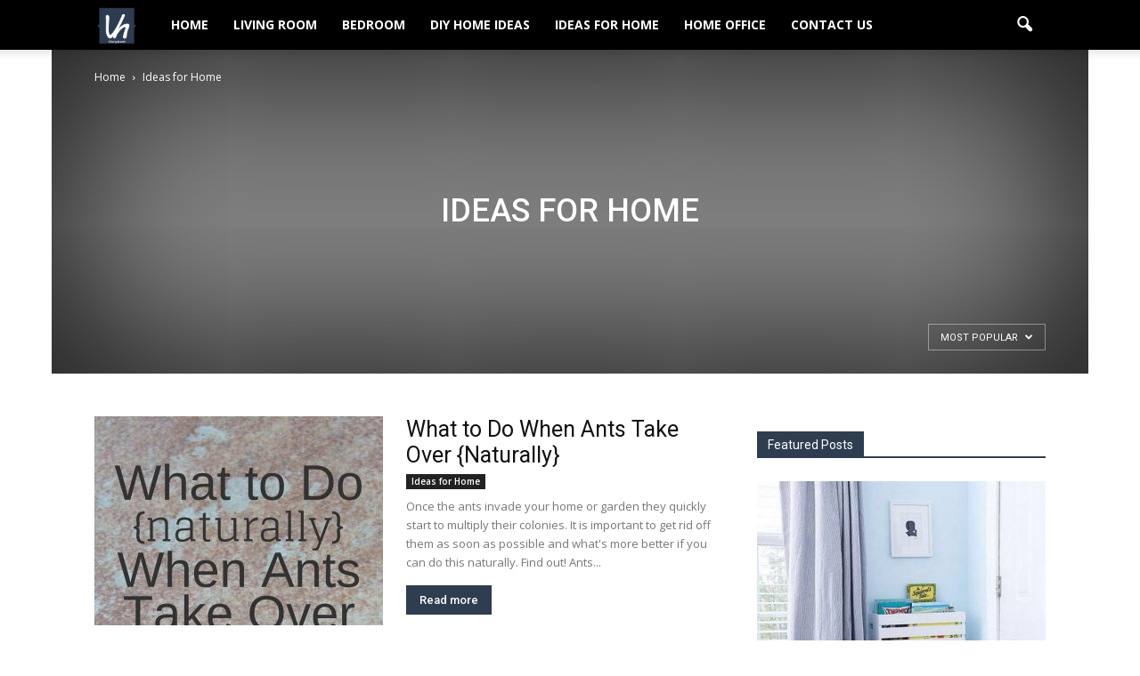

--- FILE ---
content_type: text/html; charset=UTF-8
request_url: https://veryhom.com/page/ideas-for-home/?filter_by=popular
body_size: 17504
content:
<!doctype html >
<!--[if IE 8]>    <html class="ie8" lang="en"> <![endif]-->
<!--[if IE 9]>    <html class="ie9" lang="en"> <![endif]-->
<!--[if gt IE 8]><!--> <html lang="en" prefix="og: http://ogp.me/ns#"> <!--<![endif]-->
<head>
    <title>Ideas for Home Archives &bull; VeryHom</title>
    <meta charset="UTF-8" />
    <meta name="viewport" content="width=device-width, initial-scale=1.0">
    <link rel="pingback" href="https://veryhom.com/xmlrpc.php" />
    <link rel="icon" type="image/png" href="https://veryhom.com/wp-content/uploads/2022/02/veryhom-logo-300x300.png"><link rel="apple-touch-icon-precomposed" sizes="152x152" href="https://veryhom.com/wp-content/uploads/2017/03/favicon-152.png" />
<!-- This site is optimized with the Yoast SEO plugin v4.7 - https://yoast.com/wordpress/plugins/seo/ -->
<link rel="canonical" href="https://veryhom.com/page/ideas-for-home/" />
<link rel="next" href="https://veryhom.com/page/ideas-for-home/page/2/" />
<meta property="og:locale" content="en_US" />
<meta property="og:type" content="object" />
<meta property="og:title" content="Ideas for Home Archives &bull; VeryHom" />
<meta property="og:url" content="http://veryhom.com/page/ideas-for-home/" />
<meta property="og:site_name" content="VeryHom" />
<meta name="twitter:card" content="summary" />
<meta name="twitter:title" content="Ideas for Home Archives &bull; VeryHom" />
<!-- / Yoast SEO plugin. -->

<link rel='dns-prefetch' href='//fonts.googleapis.com' />
<link rel='dns-prefetch' href='//s.w.org' />
<link rel='dns-prefetch' href='//ajax.googleapis.com' />
<link rel="alternate" type="application/rss+xml" title="VeryHom &raquo; Feed" href="https://veryhom.com/feed/" />
<link rel="alternate" type="application/rss+xml" title="VeryHom &raquo; Comments Feed" href="https://veryhom.com/comments/feed/" />
<link rel="alternate" type="application/rss+xml" title="VeryHom &raquo; Ideas for Home Category Feed" href="https://veryhom.com/page/ideas-for-home/feed/" />
<style type="text/css">
img.wp-smiley,
img.emoji {
	display: inline !important;
	border: none !important;
	box-shadow: none !important;
	height: 1em !important;
	width: 1em !important;
	margin: 0 .07em !important;
	vertical-align: -0.1em !important;
	background: none !important;
	padding: 0 !important;
}
</style>
<link rel='stylesheet' id='contact-form-7-css' href="https://veryhom.com/wp-content/cache/busting/1/wp-content-plugins-contact-form-7-includes-css-styles-4.7.css" type='text/css' media='all' />
<link rel='stylesheet' id='google_font_open_sans-css' href="https://fonts.googleapis.com/css?family=Open+Sans%3A300italic%2C400italic%2C600italic%2C400%2C600%2C700&#038;ver=4.7.23" type='text/css' media='all' />
<link rel='stylesheet' id='google_font_roboto-css' href="https://fonts.googleapis.com/css?family=Roboto%3A500%2C400italic%2C700%2C900%2C500italic%2C400%2C300&#038;ver=4.7.23" type='text/css' media='all' />
<link rel='stylesheet' id='easy-social-share-buttons-css' href="https://veryhom.com/wp-content/cache/busting/1/wp-content-plugins-easy-social-share-buttons3-assets-css-easy-social-share-buttons.min-4.1.css" type='text/css' media='all' />
<link rel='stylesheet' id='easy-social-share-buttons-display-methods-css' href="https://veryhom.com/wp-content/cache/busting/1/wp-content-plugins-easy-social-share-buttons3-assets-css-essb-display-methods.min-4.1.css" type='text/css' media='all' />
<link rel='stylesheet' id='essb-social-followers-counter-css' href="https://veryhom.com/wp-content/cache/busting/1/wp-content-plugins-easy-social-share-buttons3-lib-modules-social-followers-counter-assets-css-essb-followers-counter.min-4.1.css" type='text/css' media='all' />
<link rel='stylesheet' id='td-theme-css' href="https://veryhom.com/wp-content/cache/busting/1/wp-content-themes-Newspaper-style-6.1c.css" type='text/css' media='all' />
<link rel='stylesheet' id='td-theme-child-css' href="https://veryhom.com/wp-content/cache/busting/1/wp-content-themes-ThinkHom-style-6.1c.css" type='text/css' media='all' />
<link rel='stylesheet' id='js_composer_front-css' href="https://veryhom.com/wp-content/cache/busting/1/wp-content-plugins-js_composer-assets-css-js_composer.min-4.12.1.css" type='text/css' media='all' />
<link rel='stylesheet' id='td-theme-demo-style-css' href="https://veryhom.com/wp-content/cache/busting/1/wp-content-themes-Newspaper-includes-demos-sport-demo_style-7.4.css" type='text/css' media='all' />
<script type='text/javascript' src="https://veryhom.com/wp-content/cache/busting/1/wp-includes-js-jquery-jquery-1.12.4.js"></script>
<script type='text/javascript' src="https://veryhom.com/wp-content/cache/busting/1/wp-includes-js-jquery-jquery-migrate.min-1.4.1.js"></script>
<link rel='https://api.w.org/' href="https://veryhom.com/wp-json/" />
<link rel="EditURI" type="application/rsd+xml" title="RSD" href="https://veryhom.com/xmlrpc.php?rsd" />
<link rel="wlwmanifest" type="application/wlwmanifest+xml" href="https://veryhom.com/wp-includes/wlwmanifest.xml" /> 
<meta name="generator" content="WordPress 4.7.23" />
<script type="text/javascript" async="async" src="https://widgets.outbrain.com/outbrain.js"></script><!--[if lt IE 9]><script src="http://html5shim.googlecode.com/svn/trunk/html5.js"></script><![endif]-->
    
<script type="text/javascript">var essb_settings = {"ajax_url":"http:\/\/veryhom.com\/wp-admin\/admin-ajax.php","essb3_nonce":"201bf471f8","essb3_plugin_url":"http:\/\/veryhom.com\/wp-content\/plugins\/easy-social-share-buttons3","essb3_facebook_total":true,"essb3_admin_ajax":false,"essb3_internal_counter":false,"essb3_stats":false,"essb3_ga":false,"essb3_ga_mode":"simple","essb3_counter_button_min":0,"essb3_counter_total_min":0,"blog_url":"http:\/\/veryhom.com\/","ajax_type":"wp","essb3_postfloat_stay":false,"essb3_no_counter_mailprint":false,"essb3_single_ajax":false,"twitter_counter":"self","post_id":1505};var essbis_settings = {"modules":{"settings":{"moduleHoverActive":1,"activeModules":["settings","buttons","hover"]},"buttons":{"pinterestImageDescription":["titleAttribute","altAttribute","postTitle","mediaLibraryDescription"],"networks":"pinterest,facebook,twitter,google"},"hover":{"imageSelector":".essbis-hover-container img","minImageHeight":400,"minImageWidth":400,"hoverPanelPosition":"top-left","theme":"flat","orientation":"vertical","showOnHome":"1","showOnSingle":"1","showOnPage":"1","showOnBlog":"1","showOnLightbox":"1","networks":"pinterest,facebook,twitter,google"}},"buttonSets":[],"themes":[]};</script><meta name="generator" content="Powered by Visual Composer - drag and drop page builder for WordPress."/>
<!--[if lte IE 9]><link rel="stylesheet" type="text/css" href="http://veryhom.com/wp-content/plugins/js_composer/assets/css/vc_lte_ie9.min.css" media="screen"><![endif]--><!--[if IE  8]><link rel="stylesheet" type="text/css" href="http://veryhom.com/wp-content/plugins/js_composer/assets/css/vc-ie8.min.css" media="screen"><![endif]-->
<!-- JS generated by theme -->

<script>
    
    

	    var tdBlocksArray = []; //here we store all the items for the current page

	    //td_block class - each ajax block uses a object of this class for requests
	    function tdBlock() {
		    this.id = '';
		    this.block_type = 1; //block type id (1-234 etc)
		    this.atts = '';
		    this.td_column_number = '';
		    this.td_current_page = 1; //
		    this.post_count = 0; //from wp
		    this.found_posts = 0; //from wp
		    this.max_num_pages = 0; //from wp
		    this.td_filter_value = ''; //current live filter value
		    this.is_ajax_running = false;
		    this.td_user_action = ''; // load more or infinite loader (used by the animation)
		    this.header_color = '';
		    this.ajax_pagination_infinite_stop = ''; //show load more at page x
	    }


        // td_js_generator - mini detector
        (function(){
            var htmlTag = document.getElementsByTagName("html")[0];

            if ( navigator.userAgent.indexOf("MSIE 10.0") > -1 ) {
                htmlTag.className += ' ie10';
            }

            if ( !!navigator.userAgent.match(/Trident.*rv\:11\./) ) {
                htmlTag.className += ' ie11';
            }

            if ( /(iPad|iPhone|iPod)/g.test(navigator.userAgent) ) {
                htmlTag.className += ' td-md-is-ios';
            }

            var user_agent = navigator.userAgent.toLowerCase();
            if ( user_agent.indexOf("android") > -1 ) {
                htmlTag.className += ' td-md-is-android';
            }

            if ( -1 !== navigator.userAgent.indexOf('Mac OS X')  ) {
                htmlTag.className += ' td-md-is-os-x';
            }

            if ( /chrom(e|ium)/.test(navigator.userAgent.toLowerCase()) ) {
               htmlTag.className += ' td-md-is-chrome';
            }

            if ( -1 !== navigator.userAgent.indexOf('Firefox') ) {
                htmlTag.className += ' td-md-is-firefox';
            }

            if ( -1 !== navigator.userAgent.indexOf('Safari') && -1 === navigator.userAgent.indexOf('Chrome') ) {
                htmlTag.className += ' td-md-is-safari';
            }

        })();




        var tdLocalCache = {};

        ( function () {
            "use strict";

            tdLocalCache = {
                data: {},
                remove: function (resource_id) {
                    delete tdLocalCache.data[resource_id];
                },
                exist: function (resource_id) {
                    return tdLocalCache.data.hasOwnProperty(resource_id) && tdLocalCache.data[resource_id] !== null;
                },
                get: function (resource_id) {
                    return tdLocalCache.data[resource_id];
                },
                set: function (resource_id, cachedData) {
                    tdLocalCache.remove(resource_id);
                    tdLocalCache.data[resource_id] = cachedData;
                }
            };
        })();

    
    
var td_viewport_interval_list=[{"limitBottom":767,"sidebarWidth":228},{"limitBottom":1018,"sidebarWidth":300},{"limitBottom":1140,"sidebarWidth":324}];
var td_animation_stack_effect="type0";
var tds_animation_stack=true;
var td_animation_stack_specific_selectors=".entry-thumb, img";
var td_animation_stack_general_selectors=".td-animation-stack img, .post img";
var td_ajax_url="http:\/\/veryhom.com\/wp-admin\/admin-ajax.php?td_theme_name=Newspaper&v=7.4";
var td_get_template_directory_uri="http:\/\/veryhom.com\/wp-content\/themes\/Newspaper";
var tds_snap_menu="smart_snap_always";
var tds_logo_on_sticky="";
var tds_header_style="12";
var td_please_wait="Please wait...";
var td_email_user_pass_incorrect="User or password incorrect!";
var td_email_user_incorrect="Email or username incorrect!";
var td_email_incorrect="Email incorrect!";
var tds_more_articles_on_post_enable="";
var tds_more_articles_on_post_time_to_wait="";
var tds_more_articles_on_post_pages_distance_from_top=0;
var tds_theme_color_site_wide="#2e3e50";
var tds_smart_sidebar="enabled";
var tdThemeName="Newspaper";
var td_magnific_popup_translation_tPrev="Previous (Left arrow key)";
var td_magnific_popup_translation_tNext="Next (Right arrow key)";
var td_magnific_popup_translation_tCounter="%curr% of %total%";
var td_magnific_popup_translation_ajax_tError="The content from %url% could not be loaded.";
var td_magnific_popup_translation_image_tError="The image #%curr% could not be loaded.";
var td_ad_background_click_link="";
var td_ad_background_click_target="";
</script>


<!-- Header style compiled by theme -->

<style>
    
.td-header-wrap .black-menu .sf-menu > .current-menu-item > a,
    .td-header-wrap .black-menu .sf-menu > .current-menu-ancestor > a,
    .td-header-wrap .black-menu .sf-menu > .current-category-ancestor > a,
    .td-header-wrap .black-menu .sf-menu > li > a:hover,
    .td-header-wrap .black-menu .sf-menu > .sfHover > a,
    .td-header-style-12 .td-header-menu-wrap-full,
    .sf-menu > .current-menu-item > a:after,
    .sf-menu > .current-menu-ancestor > a:after,
    .sf-menu > .current-category-ancestor > a:after,
    .sf-menu > li:hover > a:after,
    .sf-menu > .sfHover > a:after,
    .sf-menu ul .td-menu-item > a:hover,
    .sf-menu ul .sfHover > a,
    .sf-menu ul .current-menu-ancestor > a,
    .sf-menu ul .current-category-ancestor > a,
    .sf-menu ul .current-menu-item > a,
    .td-header-style-12 .td-affix,
    .header-search-wrap .td-drop-down-search:after,
    .header-search-wrap .td-drop-down-search .btn:hover,
    input[type=submit]:hover,
    .td-read-more a,
    .td-post-category:hover,
    .td-grid-style-1.td-hover-1 .td-big-grid-post:hover .td-post-category,
    .td-grid-style-5.td-hover-1 .td-big-grid-post:hover .td-post-category,
    .td_top_authors .td-active .td-author-post-count,
    .td_top_authors .td-active .td-author-comments-count,
    .td_top_authors .td_mod_wrap:hover .td-author-post-count,
    .td_top_authors .td_mod_wrap:hover .td-author-comments-count,
    .td-404-sub-sub-title a:hover,
    .td-search-form-widget .wpb_button:hover,
    .td-rating-bar-wrap div,
    .td_category_template_3 .td-current-sub-category,
    .dropcap,
    .td_wrapper_video_playlist .td_video_controls_playlist_wrapper,
    .wpb_default,
    .wpb_default:hover,
    .td-left-smart-list:hover,
    .td-right-smart-list:hover,
    .woocommerce-checkout .woocommerce input.button:hover,
    .woocommerce-page .woocommerce a.button:hover,
    .woocommerce-account div.woocommerce .button:hover,
    #bbpress-forums button:hover,
    .bbp_widget_login .button:hover,
    .td-footer-wrapper .td-post-category,
    .td-footer-wrapper .widget_product_search input[type="submit"]:hover,
    .woocommerce .product a.button:hover,
    .woocommerce .product #respond input#submit:hover,
    .woocommerce .checkout input#place_order:hover,
    .woocommerce .woocommerce.widget .button:hover,
    .single-product .product .summary .cart .button:hover,
    .woocommerce-cart .woocommerce table.cart .button:hover,
    .woocommerce-cart .woocommerce .shipping-calculator-form .button:hover,
    .td-next-prev-wrap a:hover,
    .td-load-more-wrap a:hover,
    .td-post-small-box a:hover,
    .page-nav .current,
    .page-nav:first-child > div,
    .td_category_template_8 .td-category-header .td-category a.td-current-sub-category,
    .td_category_template_4 .td-category-siblings .td-category a:hover,
    #bbpress-forums .bbp-pagination .current,
    #bbpress-forums #bbp-single-user-details #bbp-user-navigation li.current a,
    .td-theme-slider:hover .slide-meta-cat a,
    a.vc_btn-black:hover,
    .td-trending-now-wrapper:hover .td-trending-now-title,
    .td-scroll-up,
    .td-smart-list-button:hover,
    .td-weather-information:before,
    .td-weather-week:before,
    .td_block_exchange .td-exchange-header:before,
    .td_block_big_grid_9.td-grid-style-1 .td-post-category,
    .td_block_big_grid_9.td-grid-style-5 .td-post-category,
    .td-grid-style-6.td-hover-1 .td-module-thumb:after {
        background-color: #2e3e50;
    }

    .woocommerce .woocommerce-message .button:hover,
    .woocommerce .woocommerce-error .button:hover,
    .woocommerce .woocommerce-info .button:hover {
        background-color: #2e3e50 !important;
    }

    .woocommerce .product .onsale,
    .woocommerce.widget .ui-slider .ui-slider-handle {
        background: none #2e3e50;
    }

    .woocommerce.widget.widget_layered_nav_filters ul li a {
        background: none repeat scroll 0 0 #2e3e50 !important;
    }

    a,
    cite a:hover,
    .td_mega_menu_sub_cats .cur-sub-cat,
    .td-mega-span h3 a:hover,
    .td_mod_mega_menu:hover .entry-title a,
    .header-search-wrap .result-msg a:hover,
    .top-header-menu li a:hover,
    .top-header-menu .current-menu-item > a,
    .top-header-menu .current-menu-ancestor > a,
    .top-header-menu .current-category-ancestor > a,
    .td-social-icon-wrap > a:hover,
    .td-header-sp-top-widget .td-social-icon-wrap a:hover,
    .td-page-content blockquote p,
    .td-post-content blockquote p,
    .mce-content-body blockquote p,
    .comment-content blockquote p,
    .wpb_text_column blockquote p,
    .td_block_text_with_title blockquote p,
    .td_module_wrap:hover .entry-title a,
    .td-subcat-filter .td-subcat-list a:hover,
    .td-subcat-filter .td-subcat-dropdown a:hover,
    .td_quote_on_blocks,
    .dropcap2,
    .dropcap3,
    .td_top_authors .td-active .td-authors-name a,
    .td_top_authors .td_mod_wrap:hover .td-authors-name a,
    .td-post-next-prev-content a:hover,
    .author-box-wrap .td-author-social a:hover,
    .td-author-name a:hover,
    .td-author-url a:hover,
    .td_mod_related_posts:hover h3 > a,
    .td-post-template-11 .td-related-title .td-related-left:hover,
    .td-post-template-11 .td-related-title .td-related-right:hover,
    .td-post-template-11 .td-related-title .td-cur-simple-item,
    .td-post-template-11 .td_block_related_posts .td-next-prev-wrap a:hover,
    .comment-reply-link:hover,
    .logged-in-as a:hover,
    #cancel-comment-reply-link:hover,
    .td-search-query,
    .td-category-header .td-pulldown-category-filter-link:hover,
    .td-category-siblings .td-subcat-dropdown a:hover,
    .td-category-siblings .td-subcat-dropdown a.td-current-sub-category,
    .widget a:hover,
    .widget_calendar tfoot a:hover,
    .woocommerce a.added_to_cart:hover,
    #bbpress-forums li.bbp-header .bbp-reply-content span a:hover,
    #bbpress-forums .bbp-forum-freshness a:hover,
    #bbpress-forums .bbp-topic-freshness a:hover,
    #bbpress-forums .bbp-forums-list li a:hover,
    #bbpress-forums .bbp-forum-title:hover,
    #bbpress-forums .bbp-topic-permalink:hover,
    #bbpress-forums .bbp-topic-started-by a:hover,
    #bbpress-forums .bbp-topic-started-in a:hover,
    #bbpress-forums .bbp-body .super-sticky li.bbp-topic-title .bbp-topic-permalink,
    #bbpress-forums .bbp-body .sticky li.bbp-topic-title .bbp-topic-permalink,
    .widget_display_replies .bbp-author-name,
    .widget_display_topics .bbp-author-name,
    .footer-text-wrap .footer-email-wrap a,
    .td-subfooter-menu li a:hover,
    .footer-social-wrap a:hover,
    a.vc_btn-black:hover,
    .td-smart-list-dropdown-wrap .td-smart-list-button:hover,
    .td_module_17 .td-read-more a:hover,
    .td_module_18 .td-read-more a:hover,
    .td_module_19 .td-post-author-name a:hover,
    .td-instagram-user a {
        color: #2e3e50;
    }

    a.vc_btn-black.vc_btn_square_outlined:hover,
    a.vc_btn-black.vc_btn_outlined:hover,
    .td-mega-menu-page .wpb_content_element ul li a:hover {
        color: #2e3e50 !important;
    }

    .td-next-prev-wrap a:hover,
    .td-load-more-wrap a:hover,
    .td-post-small-box a:hover,
    .page-nav .current,
    .page-nav:first-child > div,
    .td_category_template_8 .td-category-header .td-category a.td-current-sub-category,
    .td_category_template_4 .td-category-siblings .td-category a:hover,
    #bbpress-forums .bbp-pagination .current,
    .post .td_quote_box,
    .page .td_quote_box,
    a.vc_btn-black:hover {
        border-color: #2e3e50;
    }

    .td_wrapper_video_playlist .td_video_currently_playing:after {
        border-color: #2e3e50 !important;
    }

    .header-search-wrap .td-drop-down-search:before {
        border-color: transparent transparent #2e3e50 transparent;
    }

    .block-title > span,
    .block-title > a,
    .block-title > label,
    .widgettitle,
    .widgettitle:after,
    .td-trending-now-title,
    .td-trending-now-wrapper:hover .td-trending-now-title,
    .wpb_tabs li.ui-tabs-active a,
    .wpb_tabs li:hover a,
    .vc_tta-container .vc_tta-color-grey.vc_tta-tabs-position-top.vc_tta-style-classic .vc_tta-tabs-container .vc_tta-tab.vc_active > a,
    .vc_tta-container .vc_tta-color-grey.vc_tta-tabs-position-top.vc_tta-style-classic .vc_tta-tabs-container .vc_tta-tab:hover > a,
    .td-related-title .td-cur-simple-item,
    .woocommerce .product .products h2,
    .td-subcat-filter .td-subcat-dropdown:hover .td-subcat-more {
    	background-color: #2e3e50;
    }

    .woocommerce div.product .woocommerce-tabs ul.tabs li.active {
    	background-color: #2e3e50 !important;
    }

    .block-title,
    .td-related-title,
    .wpb_tabs .wpb_tabs_nav,
    .vc_tta-container .vc_tta-color-grey.vc_tta-tabs-position-top.vc_tta-style-classic .vc_tta-tabs-container,
    .woocommerce div.product .woocommerce-tabs ul.tabs:before {
        border-color: #2e3e50;
    }
    .td_block_wrap .td-subcat-item .td-cur-simple-item {
	    color: #2e3e50;
	}


    
    .td-grid-style-4 .entry-title
    {
        background-color: rgba(46, 62, 80, 0.7);
    }

    
    .block-title > span,
    .block-title > span > a,
    .block-title > a,
    .block-title > label,
    .widgettitle,
    .widgettitle:after,
    .td-trending-now-title,
    .td-trending-now-wrapper:hover .td-trending-now-title,
    .wpb_tabs li.ui-tabs-active a,
    .wpb_tabs li:hover a,
    .vc_tta-container .vc_tta-color-grey.vc_tta-tabs-position-top.vc_tta-style-classic .vc_tta-tabs-container .vc_tta-tab.vc_active > a,
    .vc_tta-container .vc_tta-color-grey.vc_tta-tabs-position-top.vc_tta-style-classic .vc_tta-tabs-container .vc_tta-tab:hover > a,
    .td-related-title .td-cur-simple-item,
    .woocommerce .product .products h2,
    .td-subcat-filter .td-subcat-dropdown:hover .td-subcat-more,
    .td-weather-information:before,
    .td-weather-week:before,
    .td_block_exchange .td-exchange-header:before {
        background-color: #fab780;
    }

    .woocommerce div.product .woocommerce-tabs ul.tabs li.active {
    	background-color: #fab780 !important;
    }

    .block-title,
    .td-related-title,
    .wpb_tabs .wpb_tabs_nav,
    .vc_tta-container .vc_tta-color-grey.vc_tta-tabs-position-top.vc_tta-style-classic .vc_tta-tabs-container,
    .woocommerce div.product .woocommerce-tabs ul.tabs:before {
        border-color: #fab780;
    }

    
    .block-title > span,
    .block-title > span > a,
    .widget_rss .block-title .rsswidget,
    .block-title > a,
    .widgettitle,
    .widgettitle > a,
    .td-trending-now-title,
    .wpb_tabs li.ui-tabs-active a,
    .wpb_tabs li:hover a,
    .vc_tta-container .vc_tta-color-grey.vc_tta-tabs-position-top.vc_tta-style-classic .vc_tta-tabs-container .vc_tta-tab.vc_active > a,
    .vc_tta-container .vc_tta-color-grey.vc_tta-tabs-position-top.vc_tta-style-classic .vc_tta-tabs-container .vc_tta-tab:hover > a,
    .td-related-title .td-cur-simple-item,
    .woocommerce div.product .woocommerce-tabs ul.tabs li.active,
    .woocommerce .product .products h2 {
    	color: #ffffff;
    }


    
    .td-header-wrap .td-header-top-menu-full,
    .td-header-wrap .top-header-menu .sub-menu {
        background-color: #ffffff;
    }
    .td-header-style-8 .td-header-top-menu-full {
        background-color: transparent;
    }
    .td-header-style-8 .td-header-top-menu-full .td-header-top-menu {
        background-color: #ffffff;
        padding-left: 15px;
        padding-right: 15px;
    }

    .td-header-wrap .td-header-top-menu-full .td-header-top-menu,
    .td-header-wrap .td-header-top-menu-full {
        border-bottom: none;
    }


    
    .td-header-top-menu,
    .td-header-top-menu a,
    .td-header-wrap .td-header-top-menu-full .td-header-top-menu,
    .td-header-wrap .td-header-top-menu-full a,
    .td-header-style-8 .td-header-top-menu,
    .td-header-style-8 .td-header-top-menu a {
        color: #000000;
    }

    
    .top-header-menu .current-menu-item > a,
    .top-header-menu .current-menu-ancestor > a,
    .top-header-menu .current-category-ancestor > a,
    .top-header-menu li a:hover {
        color: #000000;
    }

    
    .td-header-wrap .td-header-sp-top-widget .td-icon-font {
        color: #000000;
    }

    
    .td-header-wrap .td-header-sp-top-widget i.td-icon-font:hover {
        color: #000000;
    }


    
    .td-header-wrap .td-header-menu-wrap-full,
    .sf-menu > .current-menu-ancestor > a,
    .sf-menu > .current-category-ancestor > a,
    .td-header-menu-wrap.td-affix,
    .td-header-style-3 .td-header-main-menu,
    .td-header-style-3 .td-affix .td-header-main-menu,
    .td-header-style-4 .td-header-main-menu,
    .td-header-style-4 .td-affix .td-header-main-menu,
    .td-header-style-8 .td-header-menu-wrap.td-affix,
    .td-header-style-8 .td-header-top-menu-full {
		background-color: #000000;
    }


    .td-boxed-layout .td-header-style-3 .td-header-menu-wrap,
    .td-boxed-layout .td-header-style-4 .td-header-menu-wrap {
    	background-color: #000000 !important;
    }


    @media (min-width: 1019px) {
        .td-header-style-1 .td-header-sp-recs,
        .td-header-style-1 .td-header-sp-logo {
            margin-bottom: 28px;
        }
    }

    @media (min-width: 768px) and (max-width: 1018px) {
        .td-header-style-1 .td-header-sp-recs,
        .td-header-style-1 .td-header-sp-logo {
            margin-bottom: 14px;
        }
    }

    .td-header-style-7 .td-header-top-menu {
        border-bottom: none;
    }


    
    .sf-menu ul .td-menu-item > a:hover,
    .sf-menu ul .sfHover > a,
    .sf-menu ul .current-menu-ancestor > a,
    .sf-menu ul .current-category-ancestor > a,
    .sf-menu ul .current-menu-item > a,
    .sf-menu > .current-menu-item > a:after,
    .sf-menu > .current-menu-ancestor > a:after,
    .sf-menu > .current-category-ancestor > a:after,
    .sf-menu > li:hover > a:after,
    .sf-menu > .sfHover > a:after,
    .td_block_mega_menu .td-next-prev-wrap a:hover,
    .td-mega-span .td-post-category:hover,
    .td-header-wrap .black-menu .sf-menu > li > a:hover,
    .td-header-wrap .black-menu .sf-menu > .current-menu-ancestor > a,
    .td-header-wrap .black-menu .sf-menu > .sfHover > a,
    .header-search-wrap .td-drop-down-search:after,
    .header-search-wrap .td-drop-down-search .btn:hover,
    .td-header-wrap .black-menu .sf-menu > .current-menu-item > a,
    .td-header-wrap .black-menu .sf-menu > .current-menu-ancestor > a,
    .td-header-wrap .black-menu .sf-menu > .current-category-ancestor > a {
        background-color: #000000;
    }


    .td_block_mega_menu .td-next-prev-wrap a:hover {
        border-color: #000000;
    }

    .header-search-wrap .td-drop-down-search:before {
        border-color: transparent transparent #000000 transparent;
    }

    .td_mega_menu_sub_cats .cur-sub-cat,
    .td_mod_mega_menu:hover .entry-title a {
        color: #000000;
    }


    
    .td-header-wrap .td-header-menu-wrap .sf-menu > li > a,
    .td-header-wrap .header-search-wrap .td-icon-search {
        color: #ffffff;
    }


    
    .td-banner-wrap-full,
    .td-header-style-11 .td-logo-wrap-full {
        background-color: #888888;
    }

    .td-header-style-11 .td-logo-wrap-full {
        border-bottom: 0;
    }

    @media (min-width: 1019px) {
        .td-header-style-2 .td-header-sp-recs,
        .td-header-style-5 .td-a-rec-id-header > div,
        .td-header-style-5 .td-g-rec-id-header > .adsbygoogle,
        .td-header-style-6 .td-a-rec-id-header > div,
        .td-header-style-6 .td-g-rec-id-header > .adsbygoogle,
        .td-header-style-7 .td-a-rec-id-header > div,
        .td-header-style-7 .td-g-rec-id-header > .adsbygoogle,
        .td-header-style-8 .td-a-rec-id-header > div,
        .td-header-style-8 .td-g-rec-id-header > .adsbygoogle,
        .td-header-style-12 .td-a-rec-id-header > div,
        .td-header-style-12 .td-g-rec-id-header > .adsbygoogle {
            margin-bottom: 24px !important;
        }
    }

    @media (min-width: 768px) and (max-width: 1018px) {
        .td-header-style-2 .td-header-sp-recs,
        .td-header-style-5 .td-a-rec-id-header > div,
        .td-header-style-5 .td-g-rec-id-header > .adsbygoogle,
        .td-header-style-6 .td-a-rec-id-header > div,
        .td-header-style-6 .td-g-rec-id-header > .adsbygoogle,
        .td-header-style-7 .td-a-rec-id-header > div,
        .td-header-style-7 .td-g-rec-id-header > .adsbygoogle,
        .td-header-style-8 .td-a-rec-id-header > div,
        .td-header-style-8 .td-g-rec-id-header > .adsbygoogle,
        .td-header-style-12 .td-a-rec-id-header > div,
        .td-header-style-12 .td-g-rec-id-header > .adsbygoogle {
            margin-bottom: 14px !important;
        }
    }

     
    .td-footer-wrapper {
        background-color: #666666;
    }

    
    .post .td-post-header .entry-title {
        color: #5b3623;
    }
    .td_module_15 .entry-title a {
        color: #5b3623;
    }

    
    ul.sf-menu > .td-menu-item > a {
        line-height:56px;
	
    }
    
    @media (min-width: 768px) {
        #td-header-menu {
            min-height: 56px !important;
        }
        .td-header-style-4 .td-main-menu-logo img,
        .td-header-style-5 .td-main-menu-logo img,
        .td-header-style-6 .td-main-menu-logo img,
        .td-header-style-7 .td-header-sp-logo img,
        .td-header-style-12 .td-main-menu-logo img {
            max-height: 56px;
        }
        .td-header-style-4 .td-main-menu-logo,
        .td-header-style-5 .td-main-menu-logo,
        .td-header-style-6 .td-main-menu-logo,
        .td-header-style-7 .td-header-sp-logo,
        .td-header-style-12 .td-main-menu-logo {
            height: 56px;
        }
        .td-header-style-4 .td-main-menu-logo a,
        .td-header-style-5 .td-main-menu-logo a,
        .td-header-style-6 .td-main-menu-logo a,
        .td-header-style-7 .td-header-sp-logo a,
        .td-header-style-7 .td-header-sp-logo img,
        .td-header-style-7 .header-search-wrap .td-icon-search,
        .td-header-style-12 .td-main-menu-logo a,
        .td-header-style-12 .td-header-menu-wrap .sf-menu > li > a {
            line-height: 56px;
        }
        .td-header-style-7 .sf-menu {
            margin-top: 0;
        }
        .td-header-style-7 #td-top-search {
            top: 0;
            bottom: 0;
        }
    }
</style>

<script>
  (function(i,s,o,g,r,a,m){i['GoogleAnalyticsObject']=r;i[r]=i[r]||function(){
  (i[r].q=i[r].q||[]).push(arguments)},i[r].l=1*new Date();a=s.createElement(o),
  m=s.getElementsByTagName(o)[0];a.async=1;a.src=g;m.parentNode.insertBefore(a,m)
  })(window,document,'script','//www.google-analytics.com/analytics.js','ga');

  ga('create', 'UA-73802792-1', 'auto');
  ga('send', 'pageview');

</script><link rel="icon" href="https://veryhom.com/wp-content/uploads/2017/03/cropped-favicon-512-1-1-32x32.png" sizes="32x32" />
<link rel="icon" href="https://veryhom.com/wp-content/uploads/2017/03/cropped-favicon-512-1-1-192x192.png" sizes="192x192" />
<link rel="apple-touch-icon-precomposed" href="https://veryhom.com/wp-content/uploads/2017/03/cropped-favicon-512-1-1-180x180.png" />
<meta name="msapplication-TileImage" content="http://veryhom.com/wp-content/uploads/2017/03/cropped-favicon-512-1-1-270x270.png" />
<noscript><style type="text/css"> .wpb_animate_when_almost_visible { opacity: 1; }</style></noscript><script data-no-minify="1" data-cfasync="false">(function(w,d){function a(){var b=d.createElement("script");b.async=!0;b.src="http://veryhom.com/wp-content/plugins/wp-rocket/inc/front/js/lazyload.1.0.5.min.js";var a=d.getElementsByTagName("script")[0];a.parentNode.insertBefore(b,a)}w.attachEvent?w.attachEvent("onload",a):w.addEventListener("load",a,!1)})(window,document);</script>
<script async src="//pagead2.googlesyndication.com/pagead/js/adsbygoogle.js"></script>
<script>
     (adsbygoogle = window.adsbygoogle || []).push({
          google_ad_client: "ca-pub-4570767932370145",
          enable_page_level_ads: true
     });
</script>

</head>

<body class="archive category category-ideas-for-home category-21 td-sport-stack td_category_template_6 td_category_top_posts_style_disable essbis_site wpb-js-composer js-comp-ver-4.12.1 vc_responsive td-animation-stack-type0 td-full-layout" itemscope="itemscope" itemtype="http://schema.org/WebPage">

        <div class="td-scroll-up"><i class="td-icon-menu-up"></i></div>
    
    <div class="td-menu-background"></div>
<div id="td-mobile-nav">
    <div class="td-mobile-container">
        <!-- mobile menu top section -->
        <div class="td-menu-socials-wrap">
            <!-- socials -->
            <div class="td-menu-socials">
                
        <span class="td-social-icon-wrap">
            <a target="_blank" href="https://www.facebook.com/Thinkhomcom-215850078801713/" title="Facebook">
                <i class="td-icon-font td-icon-facebook"></i>
            </a>
        </span>
        <span class="td-social-icon-wrap">
            <a target="_blank" href="111286680763655506557" title="Google+">
                <i class="td-icon-font td-icon-googleplus"></i>
            </a>
        </span>
        <span class="td-social-icon-wrap">
            <a target="_blank" href="https://pinterest.com/balconygardenwe" title="Pinterest">
                <i class="td-icon-font td-icon-pinterest"></i>
            </a>
        </span>
        <span class="td-social-icon-wrap">
            <a target="_blank" href="#" title="StumbleUpon">
                <i class="td-icon-font td-icon-stumbleupon"></i>
            </a>
        </span>
        <span class="td-social-icon-wrap">
            <a target="_blank" href="https://twitter.com/thinkhom" title="Twitter">
                <i class="td-icon-font td-icon-twitter"></i>
            </a>
        </span>            </div>
            <!-- close button -->
            <div class="td-mobile-close">
                <a href="#"><i class="td-icon-close-mobile"></i></a>
            </div>
        </div>

        <!-- login section -->
        
        <!-- menu section -->
        <div class="td-mobile-content">
            <div class="menu-header-menu-container"><ul id="menu-header-menu" class="td-mobile-main-menu"><li id="menu-item-38" class="menu-item menu-item-type-post_type menu-item-object-page menu-item-home menu-item-first menu-item-38"><a href="https://veryhom.com/">Home</a></li>
<li id="menu-item-912" class="menu-item menu-item-type-taxonomy menu-item-object-category menu-item-912"><a href="https://veryhom.com/page/living-room/">Living Room</a></li>
<li id="menu-item-913" class="menu-item menu-item-type-taxonomy menu-item-object-category menu-item-913"><a href="https://veryhom.com/page/bedroom/">Bedroom</a></li>
<li id="menu-item-914" class="menu-item menu-item-type-taxonomy menu-item-object-category menu-item-914"><a href="https://veryhom.com/page/diy-home-ideas/">DIY Home Ideas</a></li>
<li id="menu-item-915" class="menu-item menu-item-type-taxonomy menu-item-object-category current-menu-item menu-item-915"><a href="https://veryhom.com/page/ideas-for-home/">Ideas for Home</a></li>
<li id="menu-item-911" class="menu-item menu-item-type-taxonomy menu-item-object-category menu-item-911"><a href="https://veryhom.com/page/home-office/">Home Office</a></li>
<li id="menu-item-1016" class="menu-item menu-item-type-post_type menu-item-object-page menu-item-1016"><a href="https://veryhom.com/contact-us/">Contact us</a></li>
</ul></div>        </div>
    </div>

    <!-- register/login section -->
    </div>    <div class="td-search-background"></div>
<div class="td-search-wrap-mob">
	<div class="td-drop-down-search" aria-labelledby="td-header-search-button">
		<form method="get" class="td-search-form" action="https://veryhom.com/">
			<!-- close button -->
			<div class="td-search-close">
				<a href="#"><i class="td-icon-close-mobile"></i></a>
			</div>
			<div role="search" class="td-search-input">
				<span>Search</span>
				<input id="td-header-search-mob" type="text" value="" name="s" autocomplete="off" />
			</div>
		</form>
		<div id="td-aj-search-mob"></div>
	</div>
</div>    
    
    <div id="td-outer-wrap">
    
        <!--
Header style 12
-->

<div class="td-header-wrap td-header-style-12">

	<div class="td-header-menu-wrap-full">
		<div class="td-header-menu-wrap td-header-gradient">
			<div class="td-container td-header-row td-header-main-menu">
				<div id="td-header-menu" role="navigation">
    <div id="td-top-mobile-toggle"><a href="#"><i class="td-icon-font td-icon-mobile"></i></a></div>
    <div class="td-main-menu-logo td-logo-in-menu">
        		<a class="td-mobile-logo td-sticky-disable" href="https://veryhom.com/">
			<img class="td-retina-data" data-retina="http://veryhom.com/wp-content/uploads/2017/03/logo-280.png" src="https://veryhom.com/wp-content/uploads/2017/03/logo-140.png" alt="VeryHom" title="VeryHom" />
		</a>
			<a class="td-header-logo td-sticky-disable" href="https://veryhom.com/">
			<img class="td-retina-data" data-retina="http://veryhom.com/wp-content/uploads/2022/02/veryhom-logo-300x300.png" src="https://veryhom.com/wp-content/uploads/2022/02/veryhom-logo-300x300.png" alt="VeryHom" title="VeryHom" />
			<span class="td-visual-hidden">VeryHom</span>
		</a>
	    </div>
    <div class="menu-header-menu-container"><ul id="menu-header-menu-1" class="sf-menu"><li class="menu-item menu-item-type-post_type menu-item-object-page menu-item-home menu-item-first td-menu-item td-normal-menu menu-item-38"><a href="https://veryhom.com/">Home</a></li>
<li class="menu-item menu-item-type-taxonomy menu-item-object-category td-menu-item td-normal-menu menu-item-912"><a href="https://veryhom.com/page/living-room/">Living Room</a></li>
<li class="menu-item menu-item-type-taxonomy menu-item-object-category td-menu-item td-normal-menu menu-item-913"><a href="https://veryhom.com/page/bedroom/">Bedroom</a></li>
<li class="menu-item menu-item-type-taxonomy menu-item-object-category td-menu-item td-normal-menu menu-item-914"><a href="https://veryhom.com/page/diy-home-ideas/">DIY Home Ideas</a></li>
<li class="menu-item menu-item-type-taxonomy menu-item-object-category current-menu-item td-menu-item td-normal-menu menu-item-915"><a href="https://veryhom.com/page/ideas-for-home/">Ideas for Home</a></li>
<li class="menu-item menu-item-type-taxonomy menu-item-object-category td-menu-item td-normal-menu menu-item-911"><a href="https://veryhom.com/page/home-office/">Home Office</a></li>
<li class="menu-item menu-item-type-post_type menu-item-object-page td-menu-item td-normal-menu menu-item-1016"><a href="https://veryhom.com/contact-us/">Contact us</a></li>
</ul></div></div>


<div class="td-search-wrapper">
    <div id="td-top-search">
        <!-- Search -->
        <div class="header-search-wrap">
            <div class="dropdown header-search">
                <a id="td-header-search-button" href="#" role="button" class="dropdown-toggle " data-toggle="dropdown"><i class="td-icon-search"></i></a>
                <a id="td-header-search-button-mob" href="#" role="button" class="dropdown-toggle " data-toggle="dropdown"><i class="td-icon-search"></i></a>
            </div>
        </div>
    </div>
</div>

<div class="header-search-wrap">
	<div class="dropdown header-search">
		<div class="td-drop-down-search" aria-labelledby="td-header-search-button">
			<form method="get" class="td-search-form" action="https://veryhom.com/">
				<div role="search" class="td-head-form-search-wrap">
					<input id="td-header-search" type="text" value="" name="s" autocomplete="off" /><input class="wpb_button wpb_btn-inverse btn" type="submit" id="td-header-search-top" value="Search" />
				</div>
			</form>
			<div id="td-aj-search"></div>
		</div>
	</div>
</div>			</div>
		</div>
	</div>

	<div class="td-header-top-menu-full">
		<div class="td-container td-header-row td-header-top-menu">
            <!-- LOGIN MODAL -->

                <div  id="login-form" class="white-popup-block mfp-hide mfp-with-anim">
                    <div class="td-login-wrap">
                        <a href="#" class="td-back-button"><i class="td-icon-modal-back"></i></a>
                        <div id="td-login-div" class="td-login-form-div td-display-block">
                            <div class="td-login-panel-title">Sign in</div>
                            <div class="td-login-panel-descr">Welcome! Log into your account</div>
                            <div class="td_display_err"></div>
                            <div class="td-login-inputs"><input class="td-login-input" type="text" name="login_email" id="login_email" value="" required><label>your username</label></div>
	                        <div class="td-login-inputs"><input class="td-login-input" type="password" name="login_pass" id="login_pass" value="" required><label>your password</label></div>
                            <input type="button" name="login_button" id="login_button" class="wpb_button btn td-login-button" value="Login">
                            <div class="td-login-info-text"><a href="#" id="forgot-pass-link">Forgot your password? Get help</a></div>
                            
                        </div>

                        

                         <div id="td-forgot-pass-div" class="td-login-form-div td-display-none">
                            <div class="td-login-panel-title">Password recovery</div>
                            <div class="td-login-panel-descr">Recover your password</div>
                            <div class="td_display_err"></div>
                            <div class="td-login-inputs"><input class="td-login-input" type="text" name="forgot_email" id="forgot_email" value="" required><label>your email</label></div>
                            <input type="button" name="forgot_button" id="forgot_button" class="wpb_button btn td-login-button" value="Send My Password">
                            <div class="td-login-info-text">A password will be e-mailed to you.</div>
                        </div>
                    </div>
                </div>
                		</div>
	</div>

	<div class="td-header-header-full td-banner-wrap-full">
		<div class="td-container-header td-header-row td-header-header">
			<div class="td-header-sp-recs">
				<div class="td-header-rec-wrap">
    
</div>			</div>
		</div>
	</div>

</div>



        <!-- subcategory -->
        <div class="td-category-header td-image-gradient-style8">
            <div class="td-crumb-container"><div class="entry-crumbs"><span itemscope itemtype="http://data-vocabulary.org/Breadcrumb"><a title="" class="entry-crumb" itemprop="url" href="https://veryhom.com/"><span itemprop="title">Home</span></a></span> <i class="td-icon-right td-bread-sep td-bred-no-url-last"></i> <span class="td-bred-no-url-last" itemscope itemtype="http://data-vocabulary.org/Breadcrumb"><meta itemprop="title" content = "Ideas for Home"><meta itemprop="url" content = "http://veryhom.com/removing-ants-naturally/">Ideas for Home</span></div></div>
            <div class="td-category-title-holder">

                <h1 class="entry-title td-page-title">Ideas for Home</h1>
                
            </div>
	        <div class="td-pulldown-container"><div class="td-category-pulldown-filter td-wrapper-pulldown-filter"><div class="td-pulldown-filter-display-option"><div class="td-subcat-more">Most popular <i class="td-icon-menu-down"></i></div><ul class="td-pulldown-filter-list"><li class="td-pulldown-filter-item"><a class="td-pulldown-category-filter-link" id="td_uid_3_697bc17b6f942" data-td_block_id="td_uid_2_697bc17b6f93f" href="https://veryhom.com/page/ideas-for-home/">Latest</a></li><li class="td-pulldown-filter-item"><a class="td-pulldown-category-filter-link" id="td_uid_4_697bc17b6f944" data-td_block_id="td_uid_2_697bc17b6f93f" href="https://veryhom.com/page/ideas-for-home/?filter_by=featured">Featured posts</a></li><li class="td-pulldown-filter-item"><a class="td-pulldown-category-filter-link" id="td_uid_5_697bc17b6f945" data-td_block_id="td_uid_2_697bc17b6f93f" href="https://veryhom.com/page/ideas-for-home/?filter_by=popular">Most popular</a></li><li class="td-pulldown-filter-item"><a class="td-pulldown-category-filter-link" id="td_uid_6_697bc17b6f946" data-td_block_id="td_uid_2_697bc17b6f93f" href="https://veryhom.com/page/ideas-for-home/?filter_by=popular7">7 days popular</a></li><li class="td-pulldown-filter-item"><a class="td-pulldown-category-filter-link" id="td_uid_7_697bc17b6f947" data-td_block_id="td_uid_2_697bc17b6f93f" href="https://veryhom.com/page/ideas-for-home/?filter_by=review_high">By review score</a></li><li class="td-pulldown-filter-item"><a class="td-pulldown-category-filter-link" id="td_uid_8_697bc17b6f948" data-td_block_id="td_uid_2_697bc17b6f93f" href="https://veryhom.com/page/ideas-for-home/?filter_by=random_posts">Random</a></li></ul></div></div></div>
        </div>

    
	
<div class="td-main-content-wrap">
    <div class="td-container">

        <!-- content -->
        <div class="td-pb-row">
                                        <div class="td-pb-span8 td-main-content">
                                <div class="td-ss-main-content">
                                    
        <div class="td_module_11 td_module_wrap td-animation-stack td-meta-info-hide">
            <div class="td-module-thumb"><a href="https://veryhom.com/removing-ants-naturally/" rel="bookmark" title="What to Do When Ants Take Over {Naturally}"><img width="324" height="235" class="entry-thumb" src="https://veryhom.com/wp-content/uploads/2016/05/ants-naturally2-324x235.jpg" alt="" title="What to Do When Ants Take Over {Naturally}" /></a></div>
            <div class="item-details">
                <h3 class="entry-title td-module-title"><a href="https://veryhom.com/removing-ants-naturally/" rel="bookmark" title="What to Do When Ants Take Over {Naturally}">What to Do When Ants Take Over {Naturally}</a></h3>
                <div class="td-module-meta-info">
                    <a href="https://veryhom.com/page/ideas-for-home/" class="td-post-category">Ideas for Home</a>                                                                            </div>

                <div class="td-excerpt">
                    Once the ants invade your home or garden they quickly start to multiply their colonies. It is important to get rid off them as soon as possible and what&#039;s more better if you can do this naturally. Find out!


Ants...                </div>

                <div class="td-read-more">
                    <a href="https://veryhom.com/removing-ants-naturally/">Read more</a>
                </div>
            </div>

        </div>

        
        <div class="td_module_11 td_module_wrap td-animation-stack td-meta-info-hide">
            <div class="td-module-thumb"><a href="https://veryhom.com/30-awesome-diy-storage-ideas/" rel="bookmark" title="30 Awesome DIY Storage Ideas"><img width="324" height="235" class="entry-thumb" src="https://veryhom.com/wp-content/uploads/2016/07/Hidden-Key-Storage-324x235.jpg" alt="" title="30 Awesome DIY Storage Ideas" /></a></div>
            <div class="item-details">
                <h3 class="entry-title td-module-title"><a href="https://veryhom.com/30-awesome-diy-storage-ideas/" rel="bookmark" title="30 Awesome DIY Storage Ideas">30 Awesome DIY Storage Ideas</a></h3>
                <div class="td-module-meta-info">
                    <a href="https://veryhom.com/page/ideas-for-home/" class="td-post-category">Ideas for Home</a>                                                                            </div>

                <div class="td-excerpt">
                    Save space and stay organized with these easy and awesome DIY storage ideas.
Feeling the need to organize but don’t even know where to start? My problem seems to always be not ever having enough places to put things, at...                </div>

                <div class="td-read-more">
                    <a href="https://veryhom.com/30-awesome-diy-storage-ideas/">Read more</a>
                </div>
            </div>

        </div>

        
        <div class="td_module_11 td_module_wrap td-animation-stack td-meta-info-hide">
            <div class="td-module-thumb"><a href="https://veryhom.com/refrigerator-cleaning-guide-to-clean-disinfect-your-refrigerator-in-20-minutes/" rel="bookmark" title="Refrigerator Cleaning Guide to Clean &#038; Disinfect Your Refrigerator in 20 Minutes"><img width="324" height="235" class="entry-thumb" src="https://veryhom.com/wp-content/uploads/2016/09/Clean-Fridge_WEB-324x235.jpg" alt="" title="Refrigerator Cleaning Guide to Clean &#038; Disinfect Your Refrigerator in 20 Minutes" /></a></div>
            <div class="item-details">
                <h3 class="entry-title td-module-title"><a href="https://veryhom.com/refrigerator-cleaning-guide-to-clean-disinfect-your-refrigerator-in-20-minutes/" rel="bookmark" title="Refrigerator Cleaning Guide to Clean &#038; Disinfect Your Refrigerator in 20 Minutes">Refrigerator Cleaning Guide to Clean &#038; Disinfect Your Refrigerator in 20 Minutes</a></h3>
                <div class="td-module-meta-info">
                    <a href="https://veryhom.com/page/ideas-for-home/" class="td-post-category">Ideas for Home</a>                                                                            </div>

                <div class="td-excerpt">
                    Cleaning your refrigerator may not be on your cleaning list but it&#039;s essential and you can do this easily with this helpful refrigerator cleaning guide.
It&#039;s one of those once, maybe twice, a year jobs you put off until you...                </div>

                <div class="td-read-more">
                    <a href="https://veryhom.com/refrigerator-cleaning-guide-to-clean-disinfect-your-refrigerator-in-20-minutes/">Read more</a>
                </div>
            </div>

        </div>

        
        <div class="td_module_11 td_module_wrap td-animation-stack td-meta-info-hide">
            <div class="td-module-thumb"><a href="https://veryhom.com/10-storage-hacks-pure-genius/" rel="bookmark" title="10 Storage Hacks That Are Pure Genius"><img width="324" height="235" class="entry-thumb" src="https://veryhom.com/wp-content/uploads/2016/12/kmhjkjj-324x235.jpg" alt="" title="10 Storage Hacks That Are Pure Genius" /></a></div>
            <div class="item-details">
                <h3 class="entry-title td-module-title"><a href="https://veryhom.com/10-storage-hacks-pure-genius/" rel="bookmark" title="10 Storage Hacks That Are Pure Genius">10 Storage Hacks That Are Pure Genius</a></h3>
                <div class="td-module-meta-info">
                    <a href="https://veryhom.com/page/ideas-for-home/" class="td-post-category">Ideas for Home</a>                                                                            </div>

                <div class="td-excerpt">
                    Want some extra space in your home? Here are 10 brilliant storage tips you can start using in your home today.

1.


Put vertical space to use by transforming inexpensive cubbies into organized laundry room storage. (source)
2.


Give your toddler more space...                </div>

                <div class="td-read-more">
                    <a href="https://veryhom.com/10-storage-hacks-pure-genius/">Read more</a>
                </div>
            </div>

        </div>

        
        <div class="td_module_11 td_module_wrap td-animation-stack td-meta-info-hide">
            <div class="td-module-thumb"><a href="https://veryhom.com/10-genius-cleaning-tips-probably-didnt-know/" rel="bookmark" title="10 Genius Cleaning Tips You Probably Didn’t Know About"><img width="324" height="235" class="entry-thumb" src="https://veryhom.com/wp-content/uploads/2016/04/genius-cleaning-tips-324x235.jpg" srcset="http://veryhom.com/wp-content/uploads/2016/04/genius-cleaning-tips-324x235.jpg 324w, http://veryhom.com/wp-content/uploads/2016/04/genius-cleaning-tips-800x580.jpg 800w" sizes="(max-width: 324px) 100vw, 324px" alt="" title="10 Genius Cleaning Tips You Probably Didn’t Know About" /></a></div>
            <div class="item-details">
                <h3 class="entry-title td-module-title"><a href="https://veryhom.com/10-genius-cleaning-tips-probably-didnt-know/" rel="bookmark" title="10 Genius Cleaning Tips You Probably Didn’t Know About">10 Genius Cleaning Tips You Probably Didn’t Know About</a></h3>
                <div class="td-module-meta-info">
                    <a href="https://veryhom.com/page/ideas-for-home/" class="td-post-category">Ideas for Home</a>                                                                            </div>

                <div class="td-excerpt">
                    With these 10 genius cleaning tips you can clean your home quickly and easily. Check out!
Probably none of us know the people for whom cleaning would be a hobby or something that they enjoy doing.



Tips for easy cleaning are...                </div>

                <div class="td-read-more">
                    <a href="https://veryhom.com/10-genius-cleaning-tips-probably-didnt-know/">Read more</a>
                </div>
            </div>

        </div>

        
        <div class="td_module_11 td_module_wrap td-animation-stack td-meta-info-hide">
            <div class="td-module-thumb"><a href="https://veryhom.com/right-tea-for-every-condition/" rel="bookmark" title="How to Choose the Right Tea for Every Condition"><img width="324" height="235" class="entry-thumb" src="https://veryhom.com/wp-content/uploads/2016/06/How-to-Choose-the-Right-Tea-for-Every-Condition-324x235.jpg" alt="" title="How to Choose the Right Tea for Every Condition" /></a></div>
            <div class="item-details">
                <h3 class="entry-title td-module-title"><a href="https://veryhom.com/right-tea-for-every-condition/" rel="bookmark" title="How to Choose the Right Tea for Every Condition">How to Choose the Right Tea for Every Condition</a></h3>
                <div class="td-module-meta-info">
                    <a href="https://veryhom.com/page/ideas-for-home/" class="td-post-category">Ideas for Home</a>                                                                            </div>

                <div class="td-excerpt">
                    To maintain a good healthy lifestyle consuming an herbal tea is a good idea. There is an herbal tea for every condition, which can mollify the symptoms causing the illness.


Tea is one of the most consumed beverages. Why? Because it’s...                </div>

                <div class="td-read-more">
                    <a href="https://veryhom.com/right-tea-for-every-condition/">Read more</a>
                </div>
            </div>

        </div>

        
        <div class="td_module_11 td_module_wrap td-animation-stack td-meta-info-hide">
            <div class="td-module-thumb"><a href="https://veryhom.com/how-to-declutter-your-entire-home-quickly/" rel="bookmark" title="How to Declutter Your Entire Home Quickly"><img width="324" height="235" class="entry-thumb" src="https://veryhom.com/wp-content/uploads/2016/08/How-to-Declutter-Your-Entire-House-Long-Vertical-Header-324x235.jpg" alt="" title="How to Declutter Your Entire Home Quickly" /></a></div>
            <div class="item-details">
                <h3 class="entry-title td-module-title"><a href="https://veryhom.com/how-to-declutter-your-entire-home-quickly/" rel="bookmark" title="How to Declutter Your Entire Home Quickly">How to Declutter Your Entire Home Quickly</a></h3>
                <div class="td-module-meta-info">
                    <a href="https://veryhom.com/page/ideas-for-home/" class="td-post-category">Ideas for Home</a>                                                                            </div>

                <div class="td-excerpt">
                    If you&#039;re a busy person and time is an issue then check out these step-by-step instructions to declutter your entire home in just ONE weekend. It is actually possible!


Clutter, clutter everywhere! When it comes to decluttering your house, it...                </div>

                <div class="td-read-more">
                    <a href="https://veryhom.com/how-to-declutter-your-entire-home-quickly/">Read more</a>
                </div>
            </div>

        </div>

        
        <div class="td_module_11 td_module_wrap td-animation-stack td-meta-info-hide">
            <div class="td-module-thumb"><a href="https://veryhom.com/ways-to-decorate-your-porch-for-christmas/" rel="bookmark" title="Ways to Decorate Your Porch for Christmas"><img width="324" height="235" class="entry-thumb" src="https://veryhom.com/wp-content/uploads/2016/11/20-Ways-to-Decorate-your-Porch-for-Christmas-1-324x235.jpg" alt="" title="Ways to Decorate Your Porch for Christmas" /></a></div>
            <div class="item-details">
                <h3 class="entry-title td-module-title"><a href="https://veryhom.com/ways-to-decorate-your-porch-for-christmas/" rel="bookmark" title="Ways to Decorate Your Porch for Christmas">Ways to Decorate Your Porch for Christmas</a></h3>
                <div class="td-module-meta-info">
                    <a href="https://veryhom.com/page/ideas-for-home/" class="td-post-category">Ideas for Home</a>                                                                            </div>

                <div class="td-excerpt">
                    A good-looking decorated porch is a must for Christmas and if you&#039;re searching how to do this, here&#039;re the 20 ways to decorate it!

*Ways to Decorate Your Porch for Christmas


 	Take some boxes and wrap them up like presents that...                </div>

                <div class="td-read-more">
                    <a href="https://veryhom.com/ways-to-decorate-your-porch-for-christmas/">Read more</a>
                </div>
            </div>

        </div>

        
        <div class="td_module_11 td_module_wrap td-animation-stack td-meta-info-hide">
            <div class="td-module-thumb"><a href="https://veryhom.com/how-to-get-most-out-of-vanity-storage/" rel="bookmark" title="How To Get Most Out Of Vanity Storage"><img width="324" height="235" class="entry-thumb" src="https://veryhom.com/wp-content/uploads/2017/01/Do-This-Not-That-Vanity-Storage-324x235.png" alt="" title="How To Get Most Out Of Vanity Storage" /></a></div>
            <div class="item-details">
                <h3 class="entry-title td-module-title"><a href="https://veryhom.com/how-to-get-most-out-of-vanity-storage/" rel="bookmark" title="How To Get Most Out Of Vanity Storage">How To Get Most Out Of Vanity Storage</a></h3>
                <div class="td-module-meta-info">
                    <a href="https://veryhom.com/page/ideas-for-home/" class="td-post-category">Ideas for Home</a>                                                                            </div>

                <div class="td-excerpt">
                    If you only have a small vanity and the storage space is limited ten you&#039;ll need to make use of space smartly in your small bathroom!


As bathroom vanity cabinets come in a variety of configurations, getting the most of...                </div>

                <div class="td-read-more">
                    <a href="https://veryhom.com/how-to-get-most-out-of-vanity-storage/">Read more</a>
                </div>
            </div>

        </div>

        
        <div class="td_module_11 td_module_wrap td-animation-stack td-meta-info-hide">
            <div class="td-module-thumb"><a href="https://veryhom.com/ways-organize-life/" rel="bookmark" title="75 Ways to Organize Life"><img width="324" height="235" class="entry-thumb" src="https://veryhom.com/wp-content/uploads/2016/04/75-ways-to-organize-life-324x235.jpg" alt="" title="75 Ways to Organize Life" /></a></div>
            <div class="item-details">
                <h3 class="entry-title td-module-title"><a href="https://veryhom.com/ways-organize-life/" rel="bookmark" title="75 Ways to Organize Life">75 Ways to Organize Life</a></h3>
                <div class="td-module-meta-info">
                    <a href="https://veryhom.com/page/ideas-for-home/" class="td-post-category">Ideas for Home</a>                                                                            </div>

                <div class="td-excerpt">
                    Want to organize your life well? Look at these 75 attainable and easy ways to organize life.


Do you spend much of your time looking for your stuff in between clutter? Do you live among piles of papers, books and...                </div>

                <div class="td-read-more">
                    <a href="https://veryhom.com/ways-organize-life/">Read more</a>
                </div>
            </div>

        </div>

                                            <div class="page-nav td-pb-padding-side"><span class="current">1</span><a href="https://veryhom.com/page/ideas-for-home/page/2/?filter_by=popular" class="page" title="2">2</a><a href="https://veryhom.com/page/ideas-for-home/page/3/?filter_by=popular" class="page" title="3">3</a><span class="extend">...</span><a href="https://veryhom.com/page/ideas-for-home/page/14/?filter_by=popular" class="last" title="14">14</a><a href="https://veryhom.com/page/ideas-for-home/page/2/?filter_by=popular"><i class="td-icon-menu-right"></i></a><span class="pages">Page 1 of 14</span><div class="clearfix"></div></div>                                </div>
                            </div>

                            <div class="td-pb-span4 td-main-sidebar">
                                <div class="td-ss-main-sidebar">
                                    <aside class="widget widget_text">			<div class="textwidget"></div>
		</aside><div class="td_block_wrap td_block_13 td_block_widget td_uid_9_697bc17b7bf6e_rand td-pb-border-top"  data-td-block-uid="td_uid_9_697bc17b7bf6e" >
<style scoped>
.td_uid_9_697bc17b7bf6e_rand .td_module_wrap:hover .entry-title a,
            .td_uid_9_697bc17b7bf6e_rand a.td-pulldown-filter-link:hover,
            .td_uid_9_697bc17b7bf6e_rand .td-subcat-item a:hover,
            .td_uid_9_697bc17b7bf6e_rand .td-subcat-item .td-cur-simple-item,
            .td_uid_9_697bc17b7bf6e_rand .td_quote_on_blocks,
            .td_uid_9_697bc17b7bf6e_rand .td-opacity-cat .td-post-category:hover,
            .td_uid_9_697bc17b7bf6e_rand .td-opacity-read .td-read-more a:hover,
            .td_uid_9_697bc17b7bf6e_rand .td-opacity-author .td-post-author-name a:hover,
            .td_uid_9_697bc17b7bf6e_rand .td-instagram-user a {
                color: #2e3e50;
            }

            .td_uid_9_697bc17b7bf6e_rand .td-next-prev-wrap a:hover,
            .td_uid_9_697bc17b7bf6e_rand .td-load-more-wrap a:hover {
                background-color: #2e3e50;
                border-color: #2e3e50;
            }

            .td_uid_9_697bc17b7bf6e_rand .block-title span,
            .td_uid_9_697bc17b7bf6e_rand .td-trending-now-title,
            .td_uid_9_697bc17b7bf6e_rand .block-title a,
            .td_uid_9_697bc17b7bf6e_rand .td-read-more a,
            .td_uid_9_697bc17b7bf6e_rand .td-weather-information:before,
            .td_uid_9_697bc17b7bf6e_rand .td-weather-week:before,
            .td_uid_9_697bc17b7bf6e_rand .td-subcat-dropdown:hover .td-subcat-more,
            .td_uid_9_697bc17b7bf6e_rand .td-exchange-header:before,
            .td_uid_9_697bc17b7bf6e_rand .td-post-category:hover {
                background-color: #2e3e50;
            }

            .td_uid_9_697bc17b7bf6e_rand .block-title {
                border-color: #2e3e50;
            }

            
            .td_uid_9_697bc17b7bf6e_rand .block-title span,
            .td_uid_9_697bc17b7bf6e_rand .td-trending-now-title,
            .td_uid_9_697bc17b7bf6e_rand .block-title a {
                color: #;
            }
</style><script>var block_td_uid_9_697bc17b7bf6e = new tdBlock();
block_td_uid_9_697bc17b7bf6e.id = "td_uid_9_697bc17b7bf6e";
block_td_uid_9_697bc17b7bf6e.atts = '{"limit":"1","sort":"","post_ids":"","tag_slug":"","autors_id":"","installed_post_types":"","category_id":"3","category_ids":"","custom_title":"Featured Posts","custom_url":"","show_child_cat":"","sub_cat_ajax":"","ajax_pagination":"","header_color":"#2e3e50","header_text_color":"#","ajax_pagination_infinite_stop":"","td_column_number":1,"td_ajax_preloading":"","td_ajax_filter_type":"","td_ajax_filter_ids":"","td_filter_default_txt":"All","color_preset":"","border_top":"","class":"td_block_widget td_uid_9_697bc17b7bf6e_rand","el_class":"","offset":"","css":"","live_filter":"","live_filter_cur_post_id":"","live_filter_cur_post_author":""}';
block_td_uid_9_697bc17b7bf6e.td_column_number = "1";
block_td_uid_9_697bc17b7bf6e.block_type = "td_block_13";
block_td_uid_9_697bc17b7bf6e.post_count = "1";
block_td_uid_9_697bc17b7bf6e.found_posts = "45";
block_td_uid_9_697bc17b7bf6e.header_color = "#2e3e50";
block_td_uid_9_697bc17b7bf6e.ajax_pagination_infinite_stop = "";
block_td_uid_9_697bc17b7bf6e.max_num_pages = "45";
tdBlocksArray.push(block_td_uid_9_697bc17b7bf6e);
</script><div class="td-block-title-wrap"><h4 class="block-title"><span>Featured Posts</span></h4></div><div id=td_uid_9_697bc17b7bf6e class="td_block_inner">
        <div class="td_module_mx3 td_module_wrap td-animation-stack td-meta-info-hide">
            <div class="td-module-thumb"><a href="https://veryhom.com/95-creative-toy-storage-ideas/" rel="bookmark" title="95 Creative Toy Storage Ideas"><img width="324" height="235" class="entry-thumb" src="https://veryhom.com/wp-content/uploads/2017/02/1a0ce099adb2b7cea44486b0561d8358-324x235.jpg" alt="" title="95 Creative Toy Storage Ideas" /></a></div>
            <div class="td-module-meta-info">
                <h3 class="entry-title td-module-title"><a href="https://veryhom.com/95-creative-toy-storage-ideas/" rel="bookmark" title="95 Creative Toy Storage Ideas">95 Creative Toy Storage Ideas</a></h3>                <a href="https://veryhom.com/page/diy-home-ideas/" class="td-post-category">DIY Home Ideas</a>                                                            </div>

        </div>

        </div></div> <!-- ./block --><div class="td_block_wrap td_block_21 td_block_widget td_uid_10_697bc17b7d720_rand td-pb-border-top"  data-td-block-uid="td_uid_10_697bc17b7d720" >
<style scoped>
.td_uid_10_697bc17b7d720_rand .td_module_wrap:hover .entry-title a,
            .td_uid_10_697bc17b7d720_rand a.td-pulldown-filter-link:hover,
            .td_uid_10_697bc17b7d720_rand .td-subcat-item a:hover,
            .td_uid_10_697bc17b7d720_rand .td-subcat-item .td-cur-simple-item,
            .td_uid_10_697bc17b7d720_rand .td_quote_on_blocks,
            .td_uid_10_697bc17b7d720_rand .td-opacity-cat .td-post-category:hover,
            .td_uid_10_697bc17b7d720_rand .td-opacity-read .td-read-more a:hover,
            .td_uid_10_697bc17b7d720_rand .td-opacity-author .td-post-author-name a:hover,
            .td_uid_10_697bc17b7d720_rand .td-instagram-user a {
                color: #2e3e50;
            }

            .td_uid_10_697bc17b7d720_rand .td-next-prev-wrap a:hover,
            .td_uid_10_697bc17b7d720_rand .td-load-more-wrap a:hover {
                background-color: #2e3e50;
                border-color: #2e3e50;
            }

            .td_uid_10_697bc17b7d720_rand .block-title span,
            .td_uid_10_697bc17b7d720_rand .td-trending-now-title,
            .td_uid_10_697bc17b7d720_rand .block-title a,
            .td_uid_10_697bc17b7d720_rand .td-read-more a,
            .td_uid_10_697bc17b7d720_rand .td-weather-information:before,
            .td_uid_10_697bc17b7d720_rand .td-weather-week:before,
            .td_uid_10_697bc17b7d720_rand .td-subcat-dropdown:hover .td-subcat-more,
            .td_uid_10_697bc17b7d720_rand .td-exchange-header:before,
            .td_uid_10_697bc17b7d720_rand .td-post-category:hover {
                background-color: #2e3e50;
            }

            .td_uid_10_697bc17b7d720_rand .block-title {
                border-color: #2e3e50;
            }

            
            .td_uid_10_697bc17b7d720_rand .block-title span,
            .td_uid_10_697bc17b7d720_rand .td-trending-now-title,
            .td_uid_10_697bc17b7d720_rand .block-title a {
                color: #;
            }
</style><script>var block_td_uid_10_697bc17b7d720 = new tdBlock();
block_td_uid_10_697bc17b7d720.id = "td_uid_10_697bc17b7d720";
block_td_uid_10_697bc17b7d720.atts = '{"limit":"4","sort":"","post_ids":"","tag_slug":"","autors_id":"","installed_post_types":"","category_id":"","category_ids":"","custom_title":"Recent Posts","custom_url":"","show_child_cat":"","sub_cat_ajax":"","ajax_pagination":"","header_color":"#2e3e50","header_text_color":"#","ajax_pagination_infinite_stop":"","td_column_number":1,"td_ajax_preloading":"","td_ajax_filter_type":"","td_ajax_filter_ids":"","td_filter_default_txt":"All","color_preset":"","border_top":"","class":"td_block_widget td_uid_10_697bc17b7d720_rand","el_class":"","offset":"","css":"","live_filter":"","live_filter_cur_post_id":"","live_filter_cur_post_author":""}';
block_td_uid_10_697bc17b7d720.td_column_number = "1";
block_td_uid_10_697bc17b7d720.block_type = "td_block_21";
block_td_uid_10_697bc17b7d720.post_count = "4";
block_td_uid_10_697bc17b7d720.found_posts = "295";
block_td_uid_10_697bc17b7d720.header_color = "#2e3e50";
block_td_uid_10_697bc17b7d720.ajax_pagination_infinite_stop = "";
block_td_uid_10_697bc17b7d720.max_num_pages = "74";
tdBlocksArray.push(block_td_uid_10_697bc17b7d720);
</script><div class="td-block-title-wrap"><h4 class="block-title"><span>Recent Posts</span></h4></div><div id=td_uid_10_697bc17b7d720 class="td_block_inner">
        <div class="td_module_16 td_module_wrap td-animation-stack td-meta-info-hide">
            <div class="td-module-thumb"><a href="https://veryhom.com/free-crochet-keychain-pattern/" rel="bookmark" title="Free Crochet Keychain Pattern"><img width="150" height="150" class="entry-thumb" src="https://veryhom.com/wp-content/uploads/2019/04/keychain-150x150.jpg" alt="" title="Free Crochet Keychain Pattern" /></a></div>
            <div class="item-details">
                <h3 class="entry-title td-module-title"><a href="https://veryhom.com/free-crochet-keychain-pattern/" rel="bookmark" title="Free Crochet Keychain Pattern">Free Crochet Keychain Pattern</a></h3>
                <div class="td-module-meta-info">
                    <a href="https://veryhom.com/page/ideas-for-home/" class="td-post-category">Ideas for Home</a>                                                                            </div>

                <div class="td-excerpt">
                    CHECK OUT THESE 13 SUPER CUTE DIY CROCHET KEYCHAIN IDEAS WITH FREE PATTERNS, EITHER MAKE THEM FOR YOURSELF OR GIVE THEM TO YOUR SPECIAL ONES!
1....                </div>
            </div>

        </div>

        
        <div class="td_module_16 td_module_wrap td-animation-stack td-meta-info-hide">
            <div class="td-module-thumb"><a href="https://veryhom.com/make-crochet-shoes-adults/" rel="bookmark" title="How to make Crochet Shoes for Adults"><img width="150" height="150" class="entry-thumb" src="https://veryhom.com/wp-content/uploads/2019/04/crochet-shoes1-150x150.jpg" alt="" title="How to make Crochet Shoes for Adults" /></a></div>
            <div class="item-details">
                <h3 class="entry-title td-module-title"><a href="https://veryhom.com/make-crochet-shoes-adults/" rel="bookmark" title="How to make Crochet Shoes for Adults">How to make Crochet Shoes for Adults</a></h3>
                <div class="td-module-meta-info">
                    <a href="https://veryhom.com/page/diy-home-ideas/" class="td-post-category">DIY Home Ideas</a>                                                                            </div>

                <div class="td-excerpt">
                    COMFORTABLE AND ATTRACTIVE, LEARN HOW TO MAKE 14 DIY CROCHET SHOES AVAILABLE HERE WITH FREE PATTERN AND TUTORIALS!
1. DROP SLIPPERS PATTERN
Learn to make these warm knitted...                </div>
            </div>

        </div>

        
        <div class="td_module_16 td_module_wrap td-animation-stack td-meta-info-hide">
            <div class="td-module-thumb"><a href="https://veryhom.com/vase-decoration-ideas-shouldnt-miss/" rel="bookmark" title="Vase Decoration Ideas you Shouldn&#8217;t Miss"><img width="150" height="150" class="entry-thumb" src="https://veryhom.com/wp-content/uploads/2019/03/vase-150x150.jpg" alt="" title="Vase Decoration Ideas you Shouldn&#8217;t Miss" /></a></div>
            <div class="item-details">
                <h3 class="entry-title td-module-title"><a href="https://veryhom.com/vase-decoration-ideas-shouldnt-miss/" rel="bookmark" title="Vase Decoration Ideas you Shouldn&#8217;t Miss">Vase Decoration Ideas you Shouldn&#8217;t Miss</a></h3>
                <div class="td-module-meta-info">
                    <a href="https://veryhom.com/page/ideas-for-home/" class="td-post-category">Ideas for Home</a>                                                                            </div>

                <div class="td-excerpt">
                    Beautify your home with these DIY flower vase ideas we’ve collected from all over the internet!
1. Wrapped Patterned Vase

For a colorful vase with tons...                </div>
            </div>

        </div>

        
        <div class="td_module_16 td_module_wrap td-animation-stack td-meta-info-hide">
            <div class="td-module-thumb"><a href="https://veryhom.com/7-clever-diy-home-organization-ideas/" rel="bookmark" title="7 Clever DIY Home Organization Ideas"><img width="150" height="150" class="entry-thumb" src="https://veryhom.com/wp-content/uploads/2017/02/23-storage-ideas-for-small-spaces-homebnci-150x150.jpg" alt="" title="7 Clever DIY Home Organization Ideas" /></a></div>
            <div class="item-details">
                <h3 class="entry-title td-module-title"><a href="https://veryhom.com/7-clever-diy-home-organization-ideas/" rel="bookmark" title="7 Clever DIY Home Organization Ideas">7 Clever DIY Home Organization Ideas</a></h3>
                <div class="td-module-meta-info">
                    <a href="https://veryhom.com/page/diy-home-ideas/" class="td-post-category">DIY Home Ideas</a>                                                                            </div>

                <div class="td-excerpt">
                    Unused items that might be sitting in some corner of your home, taking space can be used for these DIY home organization ideas!
1. Turn...                </div>
            </div>

        </div>

        </div></div> <!-- ./block --><aside class="widget widget_essbsocialfollowerscounterwidget"><div class="block-title"><span>Follow us on Pinterest</span></div><div class="essbfc-container essbfc-col-1 essbfc-template-roundcolor"><ul><li class="essbfc-pinterest"><a href="https://www.pinterest.com/VeryHom" target="_blank" rel="nofollow"><div class="essbfc-network"><i class="essbfc-icon essbfc-icon-pinterest"></i><span class="essbfc-followers-count">20.5k</span><span class="essbfc-followers-text">Followers</span></div></a></li></ul></div></aside>                                </div>
                            </div>
                                </div> <!-- /.td-pb-row -->
    </div> <!-- /.td-container -->
</div> <!-- /.td-main-content-wrap -->


<!-- Instagram -->



<!-- Footer -->
<div class="td-footer-wrapper">
    <div class="td-container">

	    <div class="td-pb-row">
		    <div class="td-pb-span12">
                		    </div>
	    </div>

        <div class="td-pb-row">

            <div class="td-pb-span12">
                <div class="td_block_wrap td_block_14 td_block_widget td_uid_12_697bc17b80075_rand td-pb-full-cell td_with_ajax_pagination td-pb-border-top"  data-td-block-uid="td_uid_12_697bc17b80075" ><script>var block_td_uid_12_697bc17b80075 = new tdBlock();
block_td_uid_12_697bc17b80075.id = "td_uid_12_697bc17b80075";
block_td_uid_12_697bc17b80075.atts = '{"limit":"3","sort":"","post_ids":"","tag_slug":"","autors_id":"","installed_post_types":"","category_id":"","category_ids":"","custom_title":"Recent Posts","custom_url":"","show_child_cat":"","sub_cat_ajax":"","ajax_pagination":"load_more","header_color":"#","header_text_color":"#","ajax_pagination_infinite_stop":"","td_column_number":3,"td_ajax_preloading":"","td_ajax_filter_type":"","td_ajax_filter_ids":"","td_filter_default_txt":"All","color_preset":"","border_top":"","class":"td_block_widget td_uid_12_697bc17b80075_rand","el_class":"","offset":"","css":"","live_filter":"","live_filter_cur_post_id":"","live_filter_cur_post_author":""}';
block_td_uid_12_697bc17b80075.td_column_number = "3";
block_td_uid_12_697bc17b80075.block_type = "td_block_14";
block_td_uid_12_697bc17b80075.post_count = "3";
block_td_uid_12_697bc17b80075.found_posts = "295";
block_td_uid_12_697bc17b80075.header_color = "#";
block_td_uid_12_697bc17b80075.ajax_pagination_infinite_stop = "";
block_td_uid_12_697bc17b80075.max_num_pages = "99";
tdBlocksArray.push(block_td_uid_12_697bc17b80075);
</script><div class="td-block-title-wrap"><h4 class="block-title"><span>Recent Posts</span></h4></div><div id=td_uid_12_697bc17b80075 class="td_block_inner td-column-3">

	<div class="td-block-row">

	<div class="td-block-span4">

        <div class="td_module_mx1 td_module_wrap td-animation-stack td-meta-info-hide">
            <div class="td-module-thumb"><a href="https://veryhom.com/free-crochet-keychain-pattern/" rel="bookmark" title="Free Crochet Keychain Pattern"><img width="356" height="220" class="entry-thumb" src="https://veryhom.com/wp-content/uploads/2019/04/keychain-356x220.jpg" alt="" title="Free Crochet Keychain Pattern" /></a></div>
            <div class="td-module-meta-info">
                <h3 class="entry-title td-module-title"><a href="https://veryhom.com/free-crochet-keychain-pattern/" rel="bookmark" title="Free Crochet Keychain Pattern">Free Crochet Keychain Pattern</a></h3>                <div class="td-editor-date">
                    <a href="https://veryhom.com/page/ideas-for-home/" class="td-post-category">Ideas for Home</a>                    <span class="td-author-date">
                                                                    </span>
                </div>
            </div>

        </div>

        
	</div> <!-- ./td-block-span4 -->

	<div class="td-block-span4">

        <div class="td_module_mx1 td_module_wrap td-animation-stack td-meta-info-hide">
            <div class="td-module-thumb"><a href="https://veryhom.com/make-crochet-shoes-adults/" rel="bookmark" title="How to make Crochet Shoes for Adults"><img width="356" height="220" class="entry-thumb" src="https://veryhom.com/wp-content/uploads/2019/04/crochet-shoes1-356x220.jpg" alt="" title="How to make Crochet Shoes for Adults" /></a></div>
            <div class="td-module-meta-info">
                <h3 class="entry-title td-module-title"><a href="https://veryhom.com/make-crochet-shoes-adults/" rel="bookmark" title="How to make Crochet Shoes for Adults">How to make Crochet Shoes for Adults</a></h3>                <div class="td-editor-date">
                    <a href="https://veryhom.com/page/diy-home-ideas/" class="td-post-category">DIY Home Ideas</a>                    <span class="td-author-date">
                                                                    </span>
                </div>
            </div>

        </div>

        
	</div> <!-- ./td-block-span4 -->

	<div class="td-block-span4">

        <div class="td_module_mx1 td_module_wrap td-animation-stack td-meta-info-hide">
            <div class="td-module-thumb"><a href="https://veryhom.com/vase-decoration-ideas-shouldnt-miss/" rel="bookmark" title="Vase Decoration Ideas you Shouldn&#8217;t Miss"><img width="356" height="220" class="entry-thumb" src="https://veryhom.com/wp-content/uploads/2019/03/vase-356x220.jpg" alt="" title="Vase Decoration Ideas you Shouldn&#8217;t Miss" /></a></div>
            <div class="td-module-meta-info">
                <h3 class="entry-title td-module-title"><a href="https://veryhom.com/vase-decoration-ideas-shouldnt-miss/" rel="bookmark" title="Vase Decoration Ideas you Shouldn&#8217;t Miss">Vase Decoration Ideas you Shouldn&#8217;t Miss</a></h3>                <div class="td-editor-date">
                    <a href="https://veryhom.com/page/ideas-for-home/" class="td-post-category">Ideas for Home</a>                    <span class="td-author-date">
                                                                    </span>
                </div>
            </div>

        </div>

        
	</div> <!-- ./td-block-span4 --></div><!--./row-fluid--></div><div class="td-load-more-wrap"><a href="#" class="td_ajax_load_more td_ajax_load_more_js" id="next-page-td_uid_12_697bc17b80075" data-td_block_id="td_uid_12_697bc17b80075">Load more<i class="td-icon-font td-icon-menu-down"></i></a></div></div> <!-- ./block -->            </div>
        </div>
    </div>

    <div class="td-footer-bottom-full">
        <div class="td-container">
            <div class="td-pb-row">
                <div class="td-pb-span3"><aside class="footer-logo-wrap"><a href="https://veryhom.com/"><img class="td-retina-data" src="https://veryhom.com/wp-content/uploads/2017/03/logo-90.png" data-retina="http://veryhom.com/wp-content/uploads/2017/03/logo-c.png" alt="VeryHom" title="VeryHom" /></a></aside></div><div class="td-pb-span5"><aside class="footer-text-wrap"><div class="block-title"><span>ABOUT US</span></div>VeryHom is a website dedicated to everything home. Visit us regularly to find out creative home decor ideas.</aside></div><div class="td-pb-span4"><aside class="footer-social-wrap td-social-style-2"><div class="block-title"><span>FOLLOW US</span></div>
        <span class="td-social-icon-wrap">
            <a target="_blank" href="https://www.facebook.com/Thinkhomcom-215850078801713/" title="Facebook">
                <i class="td-icon-font td-icon-facebook"></i>
            </a>
        </span>
        <span class="td-social-icon-wrap">
            <a target="_blank" href="111286680763655506557" title="Google+">
                <i class="td-icon-font td-icon-googleplus"></i>
            </a>
        </span>
        <span class="td-social-icon-wrap">
            <a target="_blank" href="https://pinterest.com/balconygardenwe" title="Pinterest">
                <i class="td-icon-font td-icon-pinterest"></i>
            </a>
        </span>
        <span class="td-social-icon-wrap">
            <a target="_blank" href="#" title="StumbleUpon">
                <i class="td-icon-font td-icon-stumbleupon"></i>
            </a>
        </span>
        <span class="td-social-icon-wrap">
            <a target="_blank" href="https://twitter.com/thinkhom" title="Twitter">
                <i class="td-icon-font td-icon-twitter"></i>
            </a>
        </span></aside></div>            </div>
        </div>
    </div>
</div>

<!-- Sub Footer -->
    <div class="td-sub-footer-container">
        <div class="td-container">
            <div class="td-pb-row">
                <div class="td-pb-span7 td-sub-footer-menu">
                                        </div>

                <div class="td-pb-span5 td-sub-footer-copy">
                    &copy; Copyright 2017 - VeryHom                </div>
            </div>
        </div>
    </div>
</div><!--close td-outer-wrap-->



    <!--

        Theme: Newspaper by tagDiv 2016
        Version: 7.4 (rara)
        Deploy mode: deploy
        
        uid: 697bc17b8136d
    -->

    
<!-- Custom css form theme panel -->
<style type="text/css" media="screen">
/* custom css theme panel */
.a2a_menu a { color: #FFFFFF; }
.a2a_menu { background: #53BA83; }
.a2a_menu a:visited { color: #FFFFFF; }

.PIN_1463584196876_button_pin.PIN_1463584196876_round {
    height: 50px;
    width: 50px;
    background-size: 35px 35px;
}
.td-header-style-12 .td-header-menu-wrap-full .td-header-gradient:after {
    display: none;
}
</style>

<script type='text/javascript' src="https://veryhom.com/wp-content/cache/busting/1/wp-content-plugins-contact-form-7-includes-js-jquery.form.min-3.51.0-2014.06.20.js"></script>
<script type='text/javascript'>
/* <![CDATA[ */
var _wpcf7 = {"recaptcha":{"messages":{"empty":"Please verify that you are not a robot."}},"cached":"1"};
/* ]]> */
</script>
<script type='text/javascript' src="https://veryhom.com/wp-content/cache/busting/1/wp-content-plugins-contact-form-7-includes-js-scripts-4.7.js"></script>
<script type='text/javascript' src="https://veryhom.com/wp-content/cache/busting/1/wp-content-themes-Newspaper-js-tagdiv_theme-7.4.js"></script>
<script type='text/javascript' src="https://veryhom.com/wp-content/cache/busting/1/wp-content-plugins-easy-social-share-buttons3-assets-js-essb-popup.min-4.1.js"></script>
<script type='text/javascript' src="https://veryhom.com/wp-content/plugins/easy-social-share-buttons3/lib/modules/social-image-share/assets/js/easy-social-image-share.min.js"></script>
<script type='text/javascript' src="https://veryhom.com/wp-includes/js/wp-embed.min.js"></script>

<!-- JS generated by theme -->

<script>
    
jQuery().ready(function() {
var pulldown_size = jQuery(".td-category-pulldown-filter:first").width();
if (pulldown_size > 113) { jQuery(".td-category-pulldown-filter .td-pulldown-filter-list").css({"min-width": pulldown_size, "border-top": "1px solid #444"}); }
});

	

		(function(){
			var html_jquery_obj = jQuery('html');

			if (html_jquery_obj.length && (html_jquery_obj.is('.ie8') || html_jquery_obj.is('.ie9'))) {

				var path = 'http://veryhom.com/wp-content/themes/ThinkHom/style.css';

				jQuery.get(path, function(data) {

					var str_split_separator = '#td_css_split_separator';
					var arr_splits = data.split(str_split_separator);
					var arr_length = arr_splits.length;

					if (arr_length > 1) {

						var dir_path = 'http://veryhom.com/wp-content/themes/Newspaper';
						var splited_css = '';

						for (var i = 0; i < arr_length; i++) {
							if (i > 0) {
								arr_splits[i] = str_split_separator + ' ' + arr_splits[i];
							}
							//jQuery('head').append('<style>' + arr_splits[i] + '</style>');

							var formated_str = arr_splits[i].replace(/\surl\(\'(?!data\:)/gi, function regex_function(str) {
								return ' url(\'' + dir_path + '/' + str.replace(/url\(\'/gi, '').replace(/^\s+|\s+$/gm,'');
							});

							splited_css += "<style>" + formated_str + "</style>";
						}

						var td_theme_css = jQuery('link#td-theme-css');

						if (td_theme_css.length) {
							td_theme_css.after(splited_css);
						}
					}
				});
			}
		})();

	
	
</script>

<style type="text/css">@media screen and (max-width: 750px) { .essb-mobile-sharebar, .essb-mobile-sharepoint, .essb-mobile-sharebottom, .essb-mobile-sharebottom .essb_links, .essb-mobile-sharebar-window .essb_links, .essb-mobile-sharepoint .essb_links { display: block; } }@media screen and (max-width: 750px) { .essb-mobile-sharebar .essb_native_buttons, .essb-mobile-sharepoint .essb_native_buttons, .essb-mobile-sharebottom .essb_native_buttons, .essb-mobile-sharebottom .essb_native_item, .essb-mobile-sharebar-window .essb_native_item, .essb-mobile-sharepoint .essb_native_item { display: none; } }@media screen and (min-width: 750px) { .essb-mobile-sharebar, .essb-mobile-sharepoint, .essb-mobile-sharebottom { display: none; } }</style><link rel="stylesheet" id="essb-social-image-share" href="https://veryhom.com/wp-content/plugins/easy-social-share-buttons3/lib/modules/social-image-share/assets/css/easy-social-image-share.min.css" type="text/css" media="all" /><link rel="stylesheet" id="essb-cct-style" href="https://veryhom.com/wp-content/plugins/easy-social-share-buttons3/lib/modules/click-to-tweet/assets/css/styles.css" type="text/css" media="all" /><script type="text/javascript">
				(function() {
				var po = document.createElement('script'); po.type = 'text/javascript'; po.async=true;;
				po.src = 'http://veryhom.com/wp-content/plugins/easy-social-share-buttons3/assets/js/essb-mobile.min.js';
				var s = document.getElementsByTagName('script')[0]; s.parentNode.insertBefore(po, s);
		})();</script><script type="text/javascript">var essb_window = function(oUrl, oService, oInstance) { var element = jQuery('.essb_'+oInstance); var instance_post_id = jQuery(element).attr("data-essb-postid") || ""; var instance_position = jQuery(element).attr("data-essb-position") || ""; var wnd; var w = 800 ; var h = 500; if (oService == "twitter") { w = 500; h= 300; } var left = (screen.width/2)-(w/2); var top = (screen.height/2)-(h/2); if (oService == "twitter") { wnd = window.open( oUrl, "essb_share_window", "height=300,width=500,resizable=1,scrollbars=yes,top="+top+",left="+left ); } else { wnd = window.open( oUrl, "essb_share_window", "height=500,width=800,resizable=1,scrollbars=yes,top="+top+",left="+left ); } if (typeof(essb_settings) != "undefined") { if (essb_settings.essb3_stats) { if (typeof(essb_handle_stats) != "undefined") { essb_handle_stats(oService, instance_post_id, oInstance); } } if (essb_settings.essb3_ga) { essb_ga_tracking(oService, oUrl, instance_position); } } essb_self_postcount(oService, instance_post_id); if (typeof(essb_abtesting_logger) != "undefined") { essb_abtesting_logger(oService, instance_post_id, oInstance); } var pollTimer = window.setInterval(function() { if (wnd.closed !== false) { window.clearInterval(pollTimer); essb_smart_onclose_events(oService, instance_post_id); } }, 200); }; var essb_self_postcount = function(oService, oCountID) { if (typeof(essb_settings) != "undefined") { oCountID = String(oCountID); jQuery.post(essb_settings.ajax_url, { 'action': 'essb_self_postcount', 'post_id': oCountID, 'service': oService, 'nonce': essb_settings.essb3_nonce }, function (data) { if (data) { }},'json'); } }; var essb_smart_onclose_events = function(oService, oPostID) { if (oService == "subscribe" || oService == "comments") return; if (typeof (essbasc_popup_show) == 'function') { essbasc_popup_show(); } if (typeof essb_acs_code == 'function') { essb_acs_code(oService, oPostID); } if (typeof(after_share_easyoptin) != "undefined") { essb_toggle_subscribe(after_share_easyoptin); } }; var essb_tracking_only = function(oUrl, oService, oInstance, oAfterShare) { var element = jQuery('.essb_'+oInstance); if (oUrl == "") { oUrl = document.URL; } var instance_post_id = jQuery(element).attr("data-essb-postid") || ""; var instance_position = jQuery(element).attr("data-essb-position") || ""; if (typeof(essb_settings) != "undefined") { if (essb_settings.essb3_stats) { if (typeof(essb_handle_stats) != "undefined") { essb_handle_stats(oService, instance_post_id, oInstance); } } if (essb_settings.essb3_ga) { essb_ga_tracking(oService, oUrl, instance_position); } } essb_self_postcount(oService, instance_post_id); if (oAfterShare) { essb_smart_onclose_events(oService, instance_post_id); } }; var essb_pinterest_picker = function(oInstance) { essb_tracking_only('', 'pinterest', oInstance); var e=document.createElement('script'); e.setAttribute('type','text/javascript'); e.setAttribute('charset','UTF-8'); e.setAttribute('src','//assets.pinterest.com/js/pinmarklet.js?r='+Math.random()*99999999);document.body.appendChild(e); };</script>
<script defer src="https://static.cloudflareinsights.com/beacon.min.js/vcd15cbe7772f49c399c6a5babf22c1241717689176015" integrity="sha512-ZpsOmlRQV6y907TI0dKBHq9Md29nnaEIPlkf84rnaERnq6zvWvPUqr2ft8M1aS28oN72PdrCzSjY4U6VaAw1EQ==" data-cf-beacon='{"version":"2024.11.0","token":"39c2a983b34d4216b493474e951e4c45","r":1,"server_timing":{"name":{"cfCacheStatus":true,"cfEdge":true,"cfExtPri":true,"cfL4":true,"cfOrigin":true,"cfSpeedBrain":true},"location_startswith":null}}' crossorigin="anonymous"></script>
</body>
</html>

--- FILE ---
content_type: text/html; charset=utf-8
request_url: https://www.google.com/recaptcha/api2/aframe
body_size: 265
content:
<!DOCTYPE HTML><html><head><meta http-equiv="content-type" content="text/html; charset=UTF-8"></head><body><script nonce="NfsdOqNtCarcMXsz06Pa1w">/** Anti-fraud and anti-abuse applications only. See google.com/recaptcha */ try{var clients={'sodar':'https://pagead2.googlesyndication.com/pagead/sodar?'};window.addEventListener("message",function(a){try{if(a.source===window.parent){var b=JSON.parse(a.data);var c=clients[b['id']];if(c){var d=document.createElement('img');d.src=c+b['params']+'&rc='+(localStorage.getItem("rc::a")?sessionStorage.getItem("rc::b"):"");window.document.body.appendChild(d);sessionStorage.setItem("rc::e",parseInt(sessionStorage.getItem("rc::e")||0)+1);localStorage.setItem("rc::h",'1769718143304');}}}catch(b){}});window.parent.postMessage("_grecaptcha_ready", "*");}catch(b){}</script></body></html>

--- FILE ---
content_type: text/css; charset=utf-8
request_url: https://veryhom.com/wp-content/cache/busting/1/wp-content-themes-ThinkHom-style-6.1c.css
body_size: -223
content:
/*
Theme Name:     ThinkHom
Theme URI: 		http://thinkhom.com
Description:    Theme made by ThinkHom
Author:         Team ThinkHom
Author URI: 	http://thinkhom.com
Template:       Newspaper                             
Version:        6.0c
*/


/*  ----------------------------------------------------------------------------
    This file will load automatically when the child theme is active. You can use it
    for custom CSS.
*/

--- FILE ---
content_type: text/plain
request_url: https://www.google-analytics.com/j/collect?v=1&_v=j102&a=78637601&t=pageview&_s=1&dl=https%3A%2F%2Fveryhom.com%2Fpage%2Fideas-for-home%2F%3Ffilter_by%3Dpopular&ul=en-us%40posix&dt=Ideas%20for%20Home%20Archives%20%E2%80%A2%20VeryHom&sr=1280x720&vp=1280x720&_u=IEBAAEABAAAAACAAI~&jid=2051313708&gjid=931066515&cid=1955234483.1769718142&tid=UA-73802792-1&_gid=1617165129.1769718142&_r=1&_slc=1&z=1313056443
body_size: -449
content:
2,cG-PZXFC36BH2

--- FILE ---
content_type: application/javascript; charset=utf-8
request_url: https://veryhom.com/wp-content/cache/busting/1/wp-content-plugins-easy-social-share-buttons3-assets-js-essb-popup.min-4.1.js
body_size: 5336
content:
function essbSetCookie(e,t,i){var s=new Date;s.setTime(s.getTime()+24*i*60*60*1e3);var n="expires="+s.toGMTString();document.cookie=e+"="+t+"; "+n+"; path=/"}function essbGetCookie(e){for(var t=e+"=",i=document.cookie.split(";"),s=0;s<i.length;s++){var n=i[s].trim();if(0==n.indexOf(t))return n.substring(t.length,n.length)}return""}function watchCountdown(e){var t=jQuery("#essb_settings_popup_user_autoclose").text();""==t&&(t="Window will automatically close in "),jQuery(".essb_popup_counter_text").text(t+e[6]+" sec")}function get_url_parameter(e){for(var t=window.location.search.substring(1),i=t.split("&"),s=0;s<i.length;s++){var n=i[s].split("=");if(n[0]==e)return n[1]}}var popupTriggeredOnScroll=!1,popupTriggerPercent=-1,popupTriggerEnd=!1,popupTriggerExit=!1,essb_popup_exit=function(){if(!popupTriggerExit){var e=window.event,t=e.relatedTarget||e.toElement;t&&"HTML"!==t.nodeName||(popupTriggerExit=!0,essb_popup_show())}},essb_popup_onscroll=function(){if(!popupTriggeredOnScroll){var e=jQuery(window).scrollTop(),t=jQuery(document).height()-jQuery(window).height(),i=e/t*100;if(popupTriggerEnd){var s=jQuery(".essb_break_scroll");if(s.length){var n=jQuery(".essb_break_scroll").offset().top-parseFloat(jQuery(".essb_break_scroll").css("marginTop").replace(/auto/,0));e>=n&&(popupTriggeredOnScroll=!0,essb_popup_show())}else{var o=90;i>o&&o>0&&(popupTriggeredOnScroll=!0,essb_popup_show())}}else i>popupTriggerPercent&&popupTriggerPercent>0&&(popupTriggeredOnScroll=!0,essb_popup_show())}},essb_popup_show=function(){jQuery.fn.extend({center:function(){return this.each(function(){var e=(jQuery(window).height()-jQuery(this).outerHeight())/2,t=(jQuery(window).width()-jQuery(this).outerWidth())/2;jQuery(this).css({position:"fixed",margin:0,top:(e>0?e:0)+"px",left:(t>0?t:0)+"px"})})}});var e=jQuery(".essb-popup");if(e.length){var t=jQuery(e).attr("data-width")||"",i=jQuery(e).attr("data-close-hide")||"",s=jQuery(e).attr("data-close-hide-all")||"",n=jQuery(e).attr("data-postid")||"",o=jQuery(e).attr("data-close-after")||"";if("1"==i||"1"==s){var r="",a="essb_popup_";if("1"==i){r=a+n;var p=essbGetCookie(r);if("yes"==p)return;essbSetCookie(r,"yes",7)}if("1"==s){r=a+"all";var p=essbGetCookie(r);if("yes"==p)return;essbSetCookie(r,"yes",7)}}var l=jQuery(window).width(),u=(jQuery("document").height(),800),_=t;if(Number(_)&&Number(_)>0&&(u=_),u>l&&(u=l-60),Number(o)&&Number(o)>0){shortly=new Date;var c=jQuery("#essb_settings_popup_user_autoclose").text();""==c&&(c="Window will automatically close in "),shortly.setSeconds(shortly.getSeconds()+Number(o)),jQuery(".essb_popup_counter_text").countdown({until:shortly,onExpiry:essb_popup_close,layout:c+" {sn} {sl}"})}jQuery(".essb-popup").css({width:u+"px"}),jQuery(".essb-popup").center(),jQuery(".essb-popup").fadeIn(400),jQuery(".essb-popup-shadow").fadeIn(200)}},essb_popup_close=function(){jQuery(".essb-popup").fadeOut(200),jQuery(".essb-popup-shadow").fadeOut(400)};jQuery(document).ready(function(e){var t=e(".essb-popup");if(t.length){if("true"==get_url_parameter("essb_popup")&&t.hasClass("essb-popup-oncomment"))return void essb_popup_show();var i=e(t).attr("data-load-percent")||"",s=e(t).attr("data-load-time")||"",n=e(t).attr("data-load-end")||"",o=e(t).attr("data-load-manual")||"",r=e(t).attr("data-exit-intent")||"";if("1"!=o)return""!=i||"1"==n?(popupTriggerPercent=Number(i),popupTriggeredOnScroll=!1,popupTriggerEnd="1"==n?!0:!1,void e(window).scroll(essb_popup_onscroll)):"1"==r?void e(document).mouseout(essb_popup_exit):void(s&&"undefined"!=typeof s&&""!=s&&Number(s)?(shortly1=new Date,shortly1.setSeconds(shortly1.getSeconds()+Number(s)),e("#essb_settings_popafter_counter").countdown({until:shortly1,onExpiry:essb_popup_show})):essb_popup_show())}}),function(e){function t(){function t(e){var r=1e12>e?s?performance.now()+performance.timing.navigationStart:i():e||i();r-o>=1e3&&(_._updateTargets(),o=r),n(t)}this.regional=[],this.regional[""]={labels:["Years","Months","Weeks","Days","Hours","Minutes","Seconds"],labels1:["Year","Month","Week","Day","Hour","Minute","Second"],compactLabels:["y","m","w","d"],whichLabels:null,digits:["0","1","2","3","4","5","6","7","8","9"],timeSeparator:":",isRTL:!1},this._defaults={until:null,since:null,timezone:null,serverSync:null,format:"dHMS",layout:"",compact:!1,significant:0,description:"",expiryUrl:"",expiryText:"",alwaysExpire:!1,onExpiry:null,onTick:null,tickInterval:1},e.extend(this._defaults,this.regional[""]),this._serverSyncs=[];var i="function"==typeof Date.now?Date.now:function(){return(new Date).getTime()},s=window.performance&&"function"==typeof window.performance.now,n=window.requestAnimationFrame||window.webkitRequestAnimationFrame||window.mozRequestAnimationFrame||window.oRequestAnimationFrame||window.msRequestAnimationFrame||null,o=0;!n||e.noRequestAnimationFrame?(e.noRequestAnimationFrame=null,setInterval(function(){_._updateTargets()},980)):(o=window.animationStartTime||window.webkitAnimationStartTime||window.mozAnimationStartTime||window.oAnimationStartTime||window.msAnimationStartTime||i(),n(t))}function i(t,i){return"option"==t&&(0==i.length||1==i.length&&"string"==typeof i[0])?!0:e.inArray(t,u)>-1}var s=0,n=1,o=2,r=3,a=4,p=5,l=6;e.extend(t.prototype,{markerClassName:"hasCountdown1",propertyName:"countdown",_rtlClass:"countdown_rtl",_sectionClass:"countdown_section",_amountClass:"countdown_amount",_rowClass:"countdown_row",_holdingClass:"countdown_holding",_showClass:"countdown_show",_descrClass:"countdown_descr",_timerTargets:[],setDefaults:function(t){this._resetExtraLabels(this._defaults,t),e.extend(this._defaults,t||{})},UTCDate:function(e,t,i,s,n,o,r,a){"object"==typeof t&&t.constructor==Date&&(a=t.getMilliseconds(),r=t.getSeconds(),o=t.getMinutes(),n=t.getHours(),s=t.getDate(),i=t.getMonth(),t=t.getFullYear());var p=new Date;return p.setUTCFullYear(t),p.setUTCDate(1),p.setUTCMonth(i||0),p.setUTCDate(s||1),p.setUTCHours(n||0),p.setUTCMinutes((o||0)-(Math.abs(e)<30?60*e:e)),p.setUTCSeconds(r||0),p.setUTCMilliseconds(a||0),p},periodsToSeconds:function(e){return 31557600*e[0]+2629800*e[1]+604800*e[2]+86400*e[3]+3600*e[4]+60*e[5]+e[6]},_attachPlugin:function(t,i){if(t=e(t),!t.hasClass(this.markerClassName)){var s={options:e.extend({},this._defaults),_periods:[0,0,0,0,0,0,0]};t.addClass(this.markerClassName).data(this.propertyName,s),this._optionPlugin(t,i)}},_addTarget:function(e){this._hasTarget(e)||this._timerTargets.push(e)},_hasTarget:function(t){return e.inArray(t,this._timerTargets)>-1},_removeTarget:function(t){this._timerTargets=e.map(this._timerTargets,function(e){return e==t?null:e})},_updateTargets:function(){for(var e=this._timerTargets.length-1;e>=0;e--)this._updateCountdown(this._timerTargets[e])},_optionPlugin:function(t,i,s){t=e(t);var n=t.data(this.propertyName);if(!i||"string"==typeof i&&null==s){var o=i;return i=(n||{}).options,i&&o?i[o]:i}if(t.hasClass(this.markerClassName)){if(i=i||{},"string"==typeof i){var o=i;i={},i[o]=s}i.layout&&(i.layout=i.layout.replace(/&lt;/g,"<").replace(/&gt;/g,">")),this._resetExtraLabels(n.options,i);var r=n.options.timezone!=i.timezone;e.extend(n.options,i),this._adjustSettings(t,n,null!=i.until||null!=i.since||r);var a=new Date;(n._since&&n._since<a||n._until&&n._until>a)&&this._addTarget(t[0]),this._updateCountdown(t,n)}},_updateCountdown:function(t,i){var s=e(t);if(i=i||s.data(this.propertyName)){if(s.html(this._generateHTML(i)).toggleClass(this._rtlClass,i.options.isRTL),e.isFunction(i.options.onTick)){var n="lap"!=i._hold?i._periods:this._calculatePeriods(i,i._show,i.options.significant,new Date);(1==i.options.tickInterval||this.periodsToSeconds(n)%i.options.tickInterval==0)&&i.options.onTick.apply(t,[n])}var o="pause"!=i._hold&&(i._since?i._now.getTime()<i._since.getTime():i._now.getTime()>=i._until.getTime());if(o&&!i._expiring){if(i._expiring=!0,this._hasTarget(t)||i.options.alwaysExpire){if(this._removeTarget(t),e.isFunction(i.options.onExpiry)&&i.options.onExpiry.apply(t,[]),i.options.expiryText){var r=i.options.layout;i.options.layout=i.options.expiryText,this._updateCountdown(t,i),i.options.layout=r}i.options.expiryUrl&&(window.location=i.options.expiryUrl)}i._expiring=!1}else"pause"==i._hold&&this._removeTarget(t);s.data(this.propertyName,i)}},_resetExtraLabels:function(e,t){var i=!1;for(var s in t)if("whichLabels"!=s&&s.match(/[Ll]abels/)){i=!0;break}if(i)for(var s in e)s.match(/[Ll]abels[02-9]|compactLabels1/)&&(e[s]=null)},_adjustSettings:function(t,i,s){for(var n,o=0,r=null,a=0;a<this._serverSyncs.length;a++)if(this._serverSyncs[a][0]==i.options.serverSync){r=this._serverSyncs[a][1];break}if(null!=r)o=i.options.serverSync?r:0,n=new Date;else{var p=e.isFunction(i.options.serverSync)?i.options.serverSync.apply(t,[]):null;n=new Date,o=p?n.getTime()-p.getTime():0,this._serverSyncs.push([i.options.serverSync,o])}var l=i.options.timezone;l=null==l?-n.getTimezoneOffset():l,(s||!s&&null==i._until&&null==i._since)&&(i._since=i.options.since,null!=i._since&&(i._since=this.UTCDate(l,this._determineTime(i._since,null)),i._since&&o&&i._since.setMilliseconds(i._since.getMilliseconds()+o)),i._until=this.UTCDate(l,this._determineTime(i.options.until,n)),o&&i._until.setMilliseconds(i._until.getMilliseconds()+o)),i._show=this._determineShow(i)},_destroyPlugin:function(t){t=e(t),t.hasClass(this.markerClassName)&&(this._removeTarget(t[0]),t.removeClass(this.markerClassName).empty().removeData(this.propertyName))},_pausePlugin:function(e){this._hold(e,"pause")},_lapPlugin:function(e){this._hold(e,"lap")},_resumePlugin:function(e){this._hold(e,null)},_hold:function(t,i){var s=e.data(t,this.propertyName);if(s){if("pause"==s._hold&&!i){s._periods=s._savePeriods;var n=s._since?"-":"+";s[s._since?"_since":"_until"]=this._determineTime(n+s._periods[0]+"y"+n+s._periods[1]+"o"+n+s._periods[2]+"w"+n+s._periods[3]+"d"+n+s._periods[4]+"h"+n+s._periods[5]+"m"+n+s._periods[6]+"s"),this._addTarget(t)}s._hold=i,s._savePeriods="pause"==i?s._periods:null,e.data(t,this.propertyName,s),this._updateCountdown(t,s)}},_getTimesPlugin:function(t){var i=e.data(t,this.propertyName);return i?"pause"==i._hold?i._savePeriods:i._hold?this._calculatePeriods(i,i._show,i.options.significant,new Date):i._periods:null},_determineTime:function(e,t){var i=function(e){var t=new Date;return t.setTime(t.getTime()+1e3*e),t},s=function(e){e=e.toLowerCase();for(var t=new Date,i=t.getFullYear(),s=t.getMonth(),n=t.getDate(),o=t.getHours(),r=t.getMinutes(),a=t.getSeconds(),p=/([+-]?[0-9]+)\s*(s|m|h|d|w|o|y)?/g,l=p.exec(e);l;){switch(l[2]||"s"){case"s":a+=parseInt(l[1],10);break;case"m":r+=parseInt(l[1],10);break;case"h":o+=parseInt(l[1],10);break;case"d":n+=parseInt(l[1],10);break;case"w":n+=7*parseInt(l[1],10);break;case"o":s+=parseInt(l[1],10),n=Math.min(n,_._getDaysInMonth(i,s));break;case"y":i+=parseInt(l[1],10),n=Math.min(n,_._getDaysInMonth(i,s))}l=p.exec(e)}return new Date(i,s,n,o,r,a,0)},n=null==e?t:"string"==typeof e?s(e):"number"==typeof e?i(e):e;return n&&n.setMilliseconds(0),n},_getDaysInMonth:function(e,t){return 32-new Date(e,t,32).getDate()},_normalLabels:function(e){return e},_generateHTML:function(t){var i=this;t._periods=t._hold?t._periods:this._calculatePeriods(t,t._show,t.options.significant,new Date);for(var u=!1,c=0,d=t.options.significant,h=e.extend({},t._show),g=s;l>=g;g++)u|="?"==t._show[g]&&t._periods[g]>0,h[g]="?"!=t._show[g]||u?t._show[g]:null,c+=h[g]?1:0,d-=t._periods[g]>0?1:0;for(var m=[!1,!1,!1,!1,!1,!1,!1],g=l;g>=s;g--)t._show[g]&&(t._periods[g]?m[g]=!0:(m[g]=d>0,d--));var f=t.options.compact?t.options.compactLabels:t.options.labels,w=t.options.whichLabels||this._normalLabels,y=function(e){var s=t.options["compactLabels"+w(t._periods[e])];return h[e]?i._translateDigits(t,t._periods[e])+(s?s[e]:f[e])+" ":""},v=function(e){var s=t.options["labels"+w(t._periods[e])];return!t.options.significant&&h[e]||t.options.significant&&m[e]?'<span class="'+_._sectionClass+'"><span class="'+_._amountClass+'">'+i._translateDigits(t,t._periods[e])+"</span><br/>"+(s?s[e]:f[e])+"</span>":""};return t.options.layout?this._buildLayout(t,h,t.options.layout,t.options.compact,t.options.significant,m):(t.options.compact?'<span class="'+this._rowClass+" "+this._amountClass+(t._hold?" "+this._holdingClass:"")+'">'+y(s)+y(n)+y(o)+y(r)+(h[a]?this._minDigits(t,t._periods[a],2):"")+(h[p]?(h[a]?t.options.timeSeparator:"")+this._minDigits(t,t._periods[p],2):"")+(h[l]?(h[a]||h[p]?t.options.timeSeparator:"")+this._minDigits(t,t._periods[l],2):""):'<span class="'+this._rowClass+" "+this._showClass+(t.options.significant||c)+(t._hold?" "+this._holdingClass:"")+'">'+v(s)+v(n)+v(o)+v(r)+v(a)+v(p)+v(l))+"</span>"+(t.options.description?'<span class="'+this._rowClass+" "+this._descrClass+'">'+t.options.description+"</span>":"")},_buildLayout:function(t,i,u,_,c,d){for(var h=t.options[_?"compactLabels":"labels"],g=t.options.whichLabels||this._normalLabels,m=function(e){return(t.options[(_?"compactLabels":"labels")+g(t._periods[e])]||h)[e]},f=function(e,i){return t.options.digits[Math.floor(e/i)%10]},w={desc:t.options.description,sep:t.options.timeSeparator,yl:m(s),yn:this._minDigits(t,t._periods[s],1),ynn:this._minDigits(t,t._periods[s],2),ynnn:this._minDigits(t,t._periods[s],3),y1:f(t._periods[s],1),y10:f(t._periods[s],10),y100:f(t._periods[s],100),y1000:f(t._periods[s],1e3),ol:m(n),on:this._minDigits(t,t._periods[n],1),onn:this._minDigits(t,t._periods[n],2),onnn:this._minDigits(t,t._periods[n],3),o1:f(t._periods[n],1),o10:f(t._periods[n],10),o100:f(t._periods[n],100),o1000:f(t._periods[n],1e3),wl:m(o),wn:this._minDigits(t,t._periods[o],1),wnn:this._minDigits(t,t._periods[o],2),wnnn:this._minDigits(t,t._periods[o],3),w1:f(t._periods[o],1),w10:f(t._periods[o],10),w100:f(t._periods[o],100),w1000:f(t._periods[o],1e3),dl:m(r),dn:this._minDigits(t,t._periods[r],1),dnn:this._minDigits(t,t._periods[r],2),dnnn:this._minDigits(t,t._periods[r],3),d1:f(t._periods[r],1),d10:f(t._periods[r],10),d100:f(t._periods[r],100),d1000:f(t._periods[r],1e3),hl:m(a),hn:this._minDigits(t,t._periods[a],1),hnn:this._minDigits(t,t._periods[a],2),hnnn:this._minDigits(t,t._periods[a],3),h1:f(t._periods[a],1),h10:f(t._periods[a],10),h100:f(t._periods[a],100),h1000:f(t._periods[a],1e3),ml:m(p),mn:this._minDigits(t,t._periods[p],1),mnn:this._minDigits(t,t._periods[p],2),mnnn:this._minDigits(t,t._periods[p],3),m1:f(t._periods[p],1),m10:f(t._periods[p],10),m100:f(t._periods[p],100),m1000:f(t._periods[p],1e3),sl:m(l),sn:this._minDigits(t,t._periods[l],1),snn:this._minDigits(t,t._periods[l],2),snnn:this._minDigits(t,t._periods[l],3),s1:f(t._periods[l],1),s10:f(t._periods[l],10),s100:f(t._periods[l],100),s1000:f(t._periods[l],1e3)},y=u,v=s;l>=v;v++){var T="yowdhms".charAt(v),b=new RegExp("\\{"+T+"<\\}([\\s\\S]*)\\{"+T+">\\}","g");y=y.replace(b,!c&&i[v]||c&&d[v]?"$1":"")}return e.each(w,function(e,t){var i=new RegExp("\\{"+e+"\\}","g");y=y.replace(i,t)}),y},_minDigits:function(e,t,i){return t=""+t,t.length>=i?this._translateDigits(e,t):(t="0000000000"+t,this._translateDigits(e,t.substr(t.length-i)))},_translateDigits:function(e,t){return(""+t).replace(/[0-9]/g,function(t){return e.options.digits[t]})},_determineShow:function(e){var t=e.options.format,i=[];return i[s]=t.match("y")?"?":t.match("Y")?"!":null,i[n]=t.match("o")?"?":t.match("O")?"!":null,i[o]=t.match("w")?"?":t.match("W")?"!":null,i[r]=t.match("d")?"?":t.match("D")?"!":null,i[a]=t.match("h")?"?":t.match("H")?"!":null,i[p]=t.match("m")?"?":t.match("M")?"!":null,i[l]=t.match("s")?"?":t.match("S")?"!":null,i},_calculatePeriods:function(e,t,i,u){e._now=u,e._now.setMilliseconds(0);var c=new Date(e._now.getTime());e._since?u.getTime()<e._since.getTime()?e._now=u=c:u=e._since:(c.setTime(e._until.getTime()),u.getTime()>e._until.getTime()&&(e._now=u=c));var d=[0,0,0,0,0,0,0];if(t[s]||t[n]){var h=_._getDaysInMonth(u.getFullYear(),u.getMonth()),g=_._getDaysInMonth(c.getFullYear(),c.getMonth()),m=c.getDate()==u.getDate()||c.getDate()>=Math.min(h,g)&&u.getDate()>=Math.min(h,g),f=function(e){return 60*(60*e.getHours()+e.getMinutes())+e.getSeconds()},w=Math.max(0,12*(c.getFullYear()-u.getFullYear())+c.getMonth()-u.getMonth()+(c.getDate()<u.getDate()&&!m||m&&f(c)<f(u)?-1:0));d[s]=t[s]?Math.floor(w/12):0,d[n]=t[n]?w-12*d[s]:0,u=new Date(u.getTime());var y=u.getDate()==h,v=_._getDaysInMonth(u.getFullYear()+d[s],u.getMonth()+d[n]);u.getDate()>v&&u.setDate(v),u.setFullYear(u.getFullYear()+d[s]),u.setMonth(u.getMonth()+d[n]),y&&u.setDate(v)}var T=Math.floor((c.getTime()-u.getTime())/1e3),b=function(e,i){d[e]=t[e]?Math.floor(T/i):0,T-=d[e]*i};if(b(o,604800),b(r,86400),b(a,3600),b(p,60),b(l,1),T>0&&!e._since)for(var D=[1,12,4.3482,7,24,60,60],C=l,x=1,S=l;S>=s;S--)t[S]&&(d[C]>=x&&(d[C]=0,T=1),T>0&&(d[S]++,T=0,C=S,x=1)),x*=D[S];if(i)for(var S=s;l>=S;S++)i&&d[S]?i--:i||(d[S]=0);return d}});var u=["getTimes"];e.fn.countdown=function(e){var t=Array.prototype.slice.call(arguments,1);return i(e,t)?_["_"+e+"Plugin"].apply(_,[this[0]].concat(t)):this.each(function(){if("string"==typeof e){if(!_["_"+e+"Plugin"])throw"Unknown command: "+e;_["_"+e+"Plugin"].apply(_,[this].concat(t))}else _._attachPlugin(this,e||{})})};var _=e.countdown=new t}(jQuery);